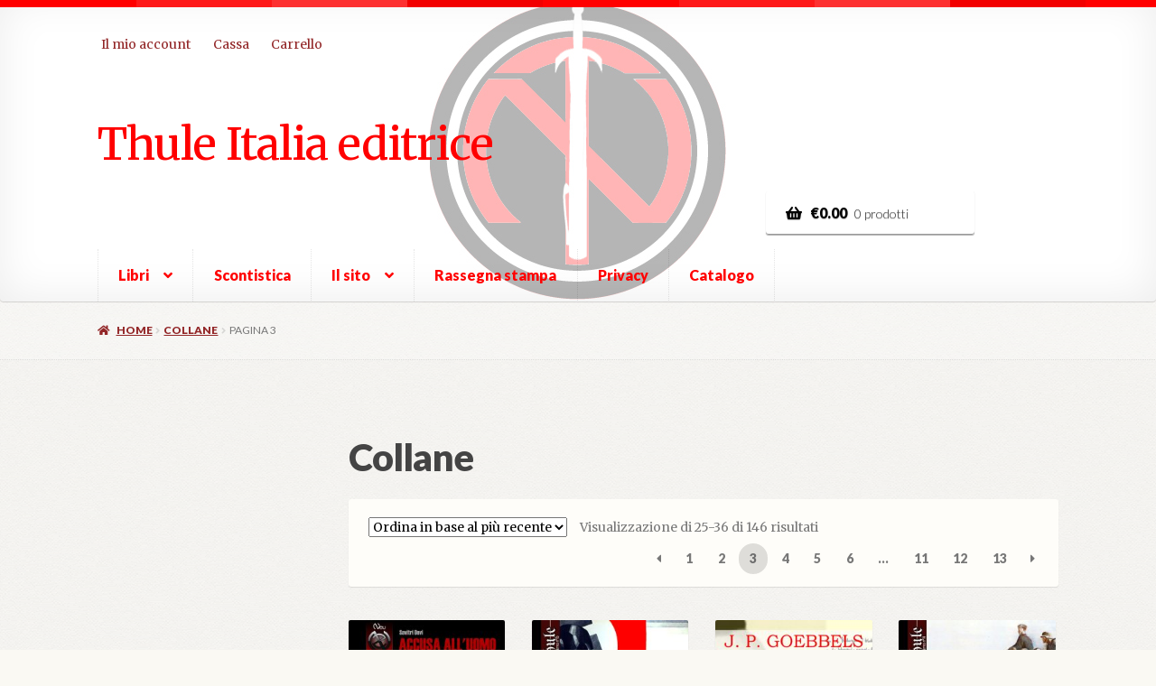

--- FILE ---
content_type: text/html; charset=UTF-8
request_url: https://thuleitaliaeditrice.org/categoria-prodotto/collane/page/3/
body_size: 22832
content:
<!doctype html>
<html lang="it-IT">
<head>
<meta charset="UTF-8">
<meta name="viewport" content="width=device-width, initial-scale=1">
<link rel="profile" href="http://gmpg.org/xfn/11">
<link rel="pingback" href="https://thuleitaliaeditrice.org/xmlrpc.php">

<title>Collane &#8211; Pagina 3 &#8211; Thule Italia editrice</title><link rel="stylesheet" href="https://fonts.googleapis.com/css?family=Source%20Sans%20Pro%3A400%2C300%2C300italic%2C400italic%2C600%2C700%2C900%7CItaliana%3Aregular%7CMerriweather%3A400%2C400italic%2C700%7CLato%3A300%2C400%2C400italic%2C700%2C700italic%2C900&#038;subset=latin%2Clatin-ext&#038;display=swap" />
<meta name='robots' content='max-image-preview:large' />
<link rel='dns-prefetch' href='//fonts.googleapis.com' />
<link rel='dns-prefetch' href='//use.fontawesome.com' />
<link href='https://fonts.gstatic.com' crossorigin rel='preconnect' />
<link rel="alternate" type="application/rss+xml" title="Thule Italia editrice &raquo; Feed" href="https://thuleitaliaeditrice.org/feed/" />
<link rel="alternate" type="application/rss+xml" title="Thule Italia editrice &raquo; Feed dei commenti" href="https://thuleitaliaeditrice.org/comments/feed/" />
<link rel="alternate" type="application/rss+xml" title="Feed Thule Italia editrice &raquo; Collane Categoria" href="https://thuleitaliaeditrice.org/categoria-prodotto/collane/feed/" />
<style id='wp-img-auto-sizes-contain-inline-css'>
img:is([sizes=auto i],[sizes^="auto," i]){contain-intrinsic-size:3000px 1500px}
/*# sourceURL=wp-img-auto-sizes-contain-inline-css */
</style>
<style id='wp-emoji-styles-inline-css'>

	img.wp-smiley, img.emoji {
		display: inline !important;
		border: none !important;
		box-shadow: none !important;
		height: 1em !important;
		width: 1em !important;
		margin: 0 0.07em !important;
		vertical-align: -0.1em !important;
		background: none !important;
		padding: 0 !important;
	}
/*# sourceURL=wp-emoji-styles-inline-css */
</style>
<style id='wp-block-library-inline-css'>
:root{
  --wp-block-synced-color:#7a00df;
  --wp-block-synced-color--rgb:122, 0, 223;
  --wp-bound-block-color:var(--wp-block-synced-color);
  --wp-editor-canvas-background:#ddd;
  --wp-admin-theme-color:#007cba;
  --wp-admin-theme-color--rgb:0, 124, 186;
  --wp-admin-theme-color-darker-10:#006ba1;
  --wp-admin-theme-color-darker-10--rgb:0, 107, 160.5;
  --wp-admin-theme-color-darker-20:#005a87;
  --wp-admin-theme-color-darker-20--rgb:0, 90, 135;
  --wp-admin-border-width-focus:2px;
}
@media (min-resolution:192dpi){
  :root{
    --wp-admin-border-width-focus:1.5px;
  }
}
.wp-element-button{
  cursor:pointer;
}

:root .has-very-light-gray-background-color{
  background-color:#eee;
}
:root .has-very-dark-gray-background-color{
  background-color:#313131;
}
:root .has-very-light-gray-color{
  color:#eee;
}
:root .has-very-dark-gray-color{
  color:#313131;
}
:root .has-vivid-green-cyan-to-vivid-cyan-blue-gradient-background{
  background:linear-gradient(135deg, #00d084, #0693e3);
}
:root .has-purple-crush-gradient-background{
  background:linear-gradient(135deg, #34e2e4, #4721fb 50%, #ab1dfe);
}
:root .has-hazy-dawn-gradient-background{
  background:linear-gradient(135deg, #faaca8, #dad0ec);
}
:root .has-subdued-olive-gradient-background{
  background:linear-gradient(135deg, #fafae1, #67a671);
}
:root .has-atomic-cream-gradient-background{
  background:linear-gradient(135deg, #fdd79a, #004a59);
}
:root .has-nightshade-gradient-background{
  background:linear-gradient(135deg, #330968, #31cdcf);
}
:root .has-midnight-gradient-background{
  background:linear-gradient(135deg, #020381, #2874fc);
}
:root{
  --wp--preset--font-size--normal:16px;
  --wp--preset--font-size--huge:42px;
}

.has-regular-font-size{
  font-size:1em;
}

.has-larger-font-size{
  font-size:2.625em;
}

.has-normal-font-size{
  font-size:var(--wp--preset--font-size--normal);
}

.has-huge-font-size{
  font-size:var(--wp--preset--font-size--huge);
}

.has-text-align-center{
  text-align:center;
}

.has-text-align-left{
  text-align:left;
}

.has-text-align-right{
  text-align:right;
}

.has-fit-text{
  white-space:nowrap !important;
}

#end-resizable-editor-section{
  display:none;
}

.aligncenter{
  clear:both;
}

.items-justified-left{
  justify-content:flex-start;
}

.items-justified-center{
  justify-content:center;
}

.items-justified-right{
  justify-content:flex-end;
}

.items-justified-space-between{
  justify-content:space-between;
}

.screen-reader-text{
  border:0;
  clip-path:inset(50%);
  height:1px;
  margin:-1px;
  overflow:hidden;
  padding:0;
  position:absolute;
  width:1px;
  word-wrap:normal !important;
}

.screen-reader-text:focus{
  background-color:#ddd;
  clip-path:none;
  color:#444;
  display:block;
  font-size:1em;
  height:auto;
  left:5px;
  line-height:normal;
  padding:15px 23px 14px;
  text-decoration:none;
  top:5px;
  width:auto;
  z-index:100000;
}
html :where(.has-border-color){
  border-style:solid;
}

html :where([style*=border-top-color]){
  border-top-style:solid;
}

html :where([style*=border-right-color]){
  border-right-style:solid;
}

html :where([style*=border-bottom-color]){
  border-bottom-style:solid;
}

html :where([style*=border-left-color]){
  border-left-style:solid;
}

html :where([style*=border-width]){
  border-style:solid;
}

html :where([style*=border-top-width]){
  border-top-style:solid;
}

html :where([style*=border-right-width]){
  border-right-style:solid;
}

html :where([style*=border-bottom-width]){
  border-bottom-style:solid;
}

html :where([style*=border-left-width]){
  border-left-style:solid;
}
html :where(img[class*=wp-image-]){
  height:auto;
  max-width:100%;
}
:where(figure){
  margin:0 0 1em;
}

html :where(.is-position-sticky){
  --wp-admin--admin-bar--position-offset:var(--wp-admin--admin-bar--height, 0px);
}

@media screen and (max-width:600px){
  html :where(.is-position-sticky){
    --wp-admin--admin-bar--position-offset:0px;
  }
}

/*# sourceURL=wp-block-library-inline-css */
</style><link rel='stylesheet' id='wc-blocks-style-css' href='https://thuleitaliaeditrice.org/wp-content/plugins/woocommerce/assets/client/blocks/wc-blocks.css?ver=1766446015' media='all' />
<style id='global-styles-inline-css'>
:root{--wp--preset--aspect-ratio--square: 1;--wp--preset--aspect-ratio--4-3: 4/3;--wp--preset--aspect-ratio--3-4: 3/4;--wp--preset--aspect-ratio--3-2: 3/2;--wp--preset--aspect-ratio--2-3: 2/3;--wp--preset--aspect-ratio--16-9: 16/9;--wp--preset--aspect-ratio--9-16: 9/16;--wp--preset--color--black: #000000;--wp--preset--color--cyan-bluish-gray: #abb8c3;--wp--preset--color--white: #ffffff;--wp--preset--color--pale-pink: #f78da7;--wp--preset--color--vivid-red: #cf2e2e;--wp--preset--color--luminous-vivid-orange: #ff6900;--wp--preset--color--luminous-vivid-amber: #fcb900;--wp--preset--color--light-green-cyan: #7bdcb5;--wp--preset--color--vivid-green-cyan: #00d084;--wp--preset--color--pale-cyan-blue: #8ed1fc;--wp--preset--color--vivid-cyan-blue: #0693e3;--wp--preset--color--vivid-purple: #9b51e0;--wp--preset--gradient--vivid-cyan-blue-to-vivid-purple: linear-gradient(135deg,rgb(6,147,227) 0%,rgb(155,81,224) 100%);--wp--preset--gradient--light-green-cyan-to-vivid-green-cyan: linear-gradient(135deg,rgb(122,220,180) 0%,rgb(0,208,130) 100%);--wp--preset--gradient--luminous-vivid-amber-to-luminous-vivid-orange: linear-gradient(135deg,rgb(252,185,0) 0%,rgb(255,105,0) 100%);--wp--preset--gradient--luminous-vivid-orange-to-vivid-red: linear-gradient(135deg,rgb(255,105,0) 0%,rgb(207,46,46) 100%);--wp--preset--gradient--very-light-gray-to-cyan-bluish-gray: linear-gradient(135deg,rgb(238,238,238) 0%,rgb(169,184,195) 100%);--wp--preset--gradient--cool-to-warm-spectrum: linear-gradient(135deg,rgb(74,234,220) 0%,rgb(151,120,209) 20%,rgb(207,42,186) 40%,rgb(238,44,130) 60%,rgb(251,105,98) 80%,rgb(254,248,76) 100%);--wp--preset--gradient--blush-light-purple: linear-gradient(135deg,rgb(255,206,236) 0%,rgb(152,150,240) 100%);--wp--preset--gradient--blush-bordeaux: linear-gradient(135deg,rgb(254,205,165) 0%,rgb(254,45,45) 50%,rgb(107,0,62) 100%);--wp--preset--gradient--luminous-dusk: linear-gradient(135deg,rgb(255,203,112) 0%,rgb(199,81,192) 50%,rgb(65,88,208) 100%);--wp--preset--gradient--pale-ocean: linear-gradient(135deg,rgb(255,245,203) 0%,rgb(182,227,212) 50%,rgb(51,167,181) 100%);--wp--preset--gradient--electric-grass: linear-gradient(135deg,rgb(202,248,128) 0%,rgb(113,206,126) 100%);--wp--preset--gradient--midnight: linear-gradient(135deg,rgb(2,3,129) 0%,rgb(40,116,252) 100%);--wp--preset--font-size--small: 14px;--wp--preset--font-size--medium: 23px;--wp--preset--font-size--large: 26px;--wp--preset--font-size--x-large: 42px;--wp--preset--font-size--normal: 16px;--wp--preset--font-size--huge: 37px;--wp--preset--spacing--20: 0.44rem;--wp--preset--spacing--30: 0.67rem;--wp--preset--spacing--40: 1rem;--wp--preset--spacing--50: 1.5rem;--wp--preset--spacing--60: 2.25rem;--wp--preset--spacing--70: 3.38rem;--wp--preset--spacing--80: 5.06rem;--wp--preset--shadow--natural: 6px 6px 9px rgba(0, 0, 0, 0.2);--wp--preset--shadow--deep: 12px 12px 50px rgba(0, 0, 0, 0.4);--wp--preset--shadow--sharp: 6px 6px 0px rgba(0, 0, 0, 0.2);--wp--preset--shadow--outlined: 6px 6px 0px -3px rgb(255, 255, 255), 6px 6px rgb(0, 0, 0);--wp--preset--shadow--crisp: 6px 6px 0px rgb(0, 0, 0);}:where(.is-layout-flex){gap: 0.5em;}:where(.is-layout-grid){gap: 0.5em;}body .is-layout-flex{display: flex;}.is-layout-flex{flex-wrap: wrap;align-items: center;}.is-layout-flex > :is(*, div){margin: 0;}body .is-layout-grid{display: grid;}.is-layout-grid > :is(*, div){margin: 0;}:where(.wp-block-columns.is-layout-flex){gap: 2em;}:where(.wp-block-columns.is-layout-grid){gap: 2em;}:where(.wp-block-post-template.is-layout-flex){gap: 1.25em;}:where(.wp-block-post-template.is-layout-grid){gap: 1.25em;}.has-black-color{color: var(--wp--preset--color--black) !important;}.has-cyan-bluish-gray-color{color: var(--wp--preset--color--cyan-bluish-gray) !important;}.has-white-color{color: var(--wp--preset--color--white) !important;}.has-pale-pink-color{color: var(--wp--preset--color--pale-pink) !important;}.has-vivid-red-color{color: var(--wp--preset--color--vivid-red) !important;}.has-luminous-vivid-orange-color{color: var(--wp--preset--color--luminous-vivid-orange) !important;}.has-luminous-vivid-amber-color{color: var(--wp--preset--color--luminous-vivid-amber) !important;}.has-light-green-cyan-color{color: var(--wp--preset--color--light-green-cyan) !important;}.has-vivid-green-cyan-color{color: var(--wp--preset--color--vivid-green-cyan) !important;}.has-pale-cyan-blue-color{color: var(--wp--preset--color--pale-cyan-blue) !important;}.has-vivid-cyan-blue-color{color: var(--wp--preset--color--vivid-cyan-blue) !important;}.has-vivid-purple-color{color: var(--wp--preset--color--vivid-purple) !important;}.has-black-background-color{background-color: var(--wp--preset--color--black) !important;}.has-cyan-bluish-gray-background-color{background-color: var(--wp--preset--color--cyan-bluish-gray) !important;}.has-white-background-color{background-color: var(--wp--preset--color--white) !important;}.has-pale-pink-background-color{background-color: var(--wp--preset--color--pale-pink) !important;}.has-vivid-red-background-color{background-color: var(--wp--preset--color--vivid-red) !important;}.has-luminous-vivid-orange-background-color{background-color: var(--wp--preset--color--luminous-vivid-orange) !important;}.has-luminous-vivid-amber-background-color{background-color: var(--wp--preset--color--luminous-vivid-amber) !important;}.has-light-green-cyan-background-color{background-color: var(--wp--preset--color--light-green-cyan) !important;}.has-vivid-green-cyan-background-color{background-color: var(--wp--preset--color--vivid-green-cyan) !important;}.has-pale-cyan-blue-background-color{background-color: var(--wp--preset--color--pale-cyan-blue) !important;}.has-vivid-cyan-blue-background-color{background-color: var(--wp--preset--color--vivid-cyan-blue) !important;}.has-vivid-purple-background-color{background-color: var(--wp--preset--color--vivid-purple) !important;}.has-black-border-color{border-color: var(--wp--preset--color--black) !important;}.has-cyan-bluish-gray-border-color{border-color: var(--wp--preset--color--cyan-bluish-gray) !important;}.has-white-border-color{border-color: var(--wp--preset--color--white) !important;}.has-pale-pink-border-color{border-color: var(--wp--preset--color--pale-pink) !important;}.has-vivid-red-border-color{border-color: var(--wp--preset--color--vivid-red) !important;}.has-luminous-vivid-orange-border-color{border-color: var(--wp--preset--color--luminous-vivid-orange) !important;}.has-luminous-vivid-amber-border-color{border-color: var(--wp--preset--color--luminous-vivid-amber) !important;}.has-light-green-cyan-border-color{border-color: var(--wp--preset--color--light-green-cyan) !important;}.has-vivid-green-cyan-border-color{border-color: var(--wp--preset--color--vivid-green-cyan) !important;}.has-pale-cyan-blue-border-color{border-color: var(--wp--preset--color--pale-cyan-blue) !important;}.has-vivid-cyan-blue-border-color{border-color: var(--wp--preset--color--vivid-cyan-blue) !important;}.has-vivid-purple-border-color{border-color: var(--wp--preset--color--vivid-purple) !important;}.has-vivid-cyan-blue-to-vivid-purple-gradient-background{background: var(--wp--preset--gradient--vivid-cyan-blue-to-vivid-purple) !important;}.has-light-green-cyan-to-vivid-green-cyan-gradient-background{background: var(--wp--preset--gradient--light-green-cyan-to-vivid-green-cyan) !important;}.has-luminous-vivid-amber-to-luminous-vivid-orange-gradient-background{background: var(--wp--preset--gradient--luminous-vivid-amber-to-luminous-vivid-orange) !important;}.has-luminous-vivid-orange-to-vivid-red-gradient-background{background: var(--wp--preset--gradient--luminous-vivid-orange-to-vivid-red) !important;}.has-very-light-gray-to-cyan-bluish-gray-gradient-background{background: var(--wp--preset--gradient--very-light-gray-to-cyan-bluish-gray) !important;}.has-cool-to-warm-spectrum-gradient-background{background: var(--wp--preset--gradient--cool-to-warm-spectrum) !important;}.has-blush-light-purple-gradient-background{background: var(--wp--preset--gradient--blush-light-purple) !important;}.has-blush-bordeaux-gradient-background{background: var(--wp--preset--gradient--blush-bordeaux) !important;}.has-luminous-dusk-gradient-background{background: var(--wp--preset--gradient--luminous-dusk) !important;}.has-pale-ocean-gradient-background{background: var(--wp--preset--gradient--pale-ocean) !important;}.has-electric-grass-gradient-background{background: var(--wp--preset--gradient--electric-grass) !important;}.has-midnight-gradient-background{background: var(--wp--preset--gradient--midnight) !important;}.has-small-font-size{font-size: var(--wp--preset--font-size--small) !important;}.has-medium-font-size{font-size: var(--wp--preset--font-size--medium) !important;}.has-large-font-size{font-size: var(--wp--preset--font-size--large) !important;}.has-x-large-font-size{font-size: var(--wp--preset--font-size--x-large) !important;}
/*# sourceURL=global-styles-inline-css */
</style>
<style id='core-block-supports-inline-css'>
/**
 * Core styles: block-supports
 */

/*# sourceURL=core-block-supports-inline-css */
</style>

<style id='classic-theme-styles-inline-css'>
/**
 * These rules are needed for backwards compatibility.
 * They should match the button element rules in the base theme.json file.
 */
.wp-block-button__link {
	color: #ffffff;
	background-color: #32373c;
	border-radius: 9999px; /* 100% causes an oval, but any explicit but really high value retains the pill shape. */

	/* This needs a low specificity so it won't override the rules from the button element if defined in theme.json. */
	box-shadow: none;
	text-decoration: none;

	/* The extra 2px are added to size solids the same as the outline versions.*/
	padding: calc(0.667em + 2px) calc(1.333em + 2px);

	font-size: 1.125em;
}

.wp-block-file__button {
	background: #32373c;
	color: #ffffff;
	text-decoration: none;
}

/*# sourceURL=/wp-includes/css/classic-themes.css */
</style>
<link rel='stylesheet' id='storefront-gutenberg-blocks-css' href='https://thuleitaliaeditrice.org/wp-content/themes/storefront/assets/css/base/gutenberg-blocks.css?ver=4.1.0' media='all' />
<style id='storefront-gutenberg-blocks-inline-css'>

				.wp-block-button__link:not(.has-text-color) {
					color: #020202;
				}

				.wp-block-button__link:not(.has-text-color):hover,
				.wp-block-button__link:not(.has-text-color):focus,
				.wp-block-button__link:not(.has-text-color):active {
					color: #020202;
				}

				.wp-block-button__link:not(.has-background) {
					background-color: #ffffff;
				}

				.wp-block-button__link:not(.has-background):hover,
				.wp-block-button__link:not(.has-background):focus,
				.wp-block-button__link:not(.has-background):active {
					border-color: #e6e6e6;
					background-color: #e6e6e6;
				}

				.wp-block-quote footer,
				.wp-block-quote cite,
				.wp-block-quote__citation {
					color: #777777;
				}

				.wp-block-pullquote cite,
				.wp-block-pullquote footer,
				.wp-block-pullquote__citation {
					color: #777777;
				}

				.wp-block-image figcaption {
					color: #777777;
				}

				.wp-block-separator.is-style-dots::before {
					color: #444444;
				}

				.wp-block-file a.wp-block-file__button {
					color: #020202;
					background-color: #ffffff;
					border-color: #ffffff;
				}

				.wp-block-file a.wp-block-file__button:hover,
				.wp-block-file a.wp-block-file__button:focus,
				.wp-block-file a.wp-block-file__button:active {
					color: #020202;
					background-color: #e6e6e6;
				}

				.wp-block-code,
				.wp-block-preformatted pre {
					color: #777777;
				}

				.wp-block-table:not( .has-background ):not( .is-style-stripes ) tbody tr:nth-child(2n) td {
					background-color: #f5f4f0;
				}

				.wp-block-cover .wp-block-cover__inner-container h1:not(.has-text-color),
				.wp-block-cover .wp-block-cover__inner-container h2:not(.has-text-color),
				.wp-block-cover .wp-block-cover__inner-container h3:not(.has-text-color),
				.wp-block-cover .wp-block-cover__inner-container h4:not(.has-text-color),
				.wp-block-cover .wp-block-cover__inner-container h5:not(.has-text-color),
				.wp-block-cover .wp-block-cover__inner-container h6:not(.has-text-color) {
					color: #000000;
				}

				.wc-block-components-price-slider__range-input-progress,
				.rtl .wc-block-components-price-slider__range-input-progress {
					--range-color: #ff0000;
				}

				/* Target only IE11 */
				@media all and (-ms-high-contrast: none), (-ms-high-contrast: active) {
					.wc-block-components-price-slider__range-input-progress {
						background: #ff0000;
					}
				}

				.wc-block-components-button:not(.is-link) {
					background-color: #922627;
					color: #ffffff;
				}

				.wc-block-components-button:not(.is-link):hover,
				.wc-block-components-button:not(.is-link):focus,
				.wc-block-components-button:not(.is-link):active {
					background-color: #790d0e;
					color: #ffffff;
				}

				.wc-block-components-button:not(.is-link):disabled {
					background-color: #922627;
					color: #ffffff;
				}

				.wc-block-cart__submit-container {
					background-color: #F7F6F2;
				}

				.wc-block-cart__submit-container::before {
					color: rgba(212,211,207,0.5);
				}

				.wc-block-components-order-summary-item__quantity {
					background-color: #F7F6F2;
					border-color: #777777;
					box-shadow: 0 0 0 2px #F7F6F2;
					color: #777777;
				}
			
/*# sourceURL=storefront-gutenberg-blocks-inline-css */
</style>
<link rel='stylesheet' id='cptch_stylesheet-css' href='https://thuleitaliaeditrice.org/wp-content/plugins/captcha-pro/css/front_end_style.css?ver=pro-5.2.4' media='all' />
<link rel='stylesheet' id='dashicons-css' href='https://thuleitaliaeditrice.org/wp-includes/css/dashicons.css?ver=6.9' media='all' />
<link rel='stylesheet' id='cptch_desktop_style-css' href='https://thuleitaliaeditrice.org/wp-content/plugins/captcha-pro/css/desktop_style.css?ver=pro-5.2.4' media='all' />
<link rel='stylesheet' id='slick-css' href='https://thuleitaliaeditrice.org/wp-content/plugins/woo-product-slider-pro/assets/css/slick.css?ver=20170801' media='all' />
<link rel='stylesheet' id='font-awesome-css' href='https://thuleitaliaeditrice.org/wp-content/plugins/woo-product-slider-pro/assets/css/font-awesome.min.css?ver=20170801' media='all' />
<link rel='stylesheet' id='wpsp-style-css' href='https://thuleitaliaeditrice.org/wp-content/plugins/woo-product-slider-pro/assets/css/style.css?ver=20170801' media='all' />
<style id='woocommerce-inline-inline-css'>
.woocommerce form .form-row .required { visibility: visible; }
/*# sourceURL=woocommerce-inline-inline-css */
</style>
<link rel='stylesheet' id='brands-styles-css' href='https://thuleitaliaeditrice.org/wp-content/plugins/woocommerce/assets/css/brands.css?ver=10.1.3' media='all' />
<link rel='stylesheet' id='storefront-style-css' href='https://thuleitaliaeditrice.org/wp-content/themes/storefront/style.css?ver=4.1.0' media='all' />
<style id='storefront-style-inline-css'>

			.main-navigation ul li a,
			.site-title a,
			ul.menu li a,
			.site-branding h1 a,
			button.menu-toggle,
			button.menu-toggle:hover,
			.handheld-navigation .dropdown-toggle {
				color: #ff0000;
			}

			button.menu-toggle,
			button.menu-toggle:hover {
				border-color: #ff0000;
			}

			.main-navigation ul li a:hover,
			.main-navigation ul li:hover > a,
			.site-title a:hover,
			.site-header ul.menu li.current-menu-item > a {
				color: #ff4141;
			}

			table:not( .has-background ) th {
				background-color: #f0efeb;
			}

			table:not( .has-background ) tbody td {
				background-color: #f5f4f0;
			}

			table:not( .has-background ) tbody tr:nth-child(2n) td,
			fieldset,
			fieldset legend {
				background-color: #f3f2ee;
			}

			.site-header,
			.secondary-navigation ul ul,
			.main-navigation ul.menu > li.menu-item-has-children:after,
			.secondary-navigation ul.menu ul,
			.storefront-handheld-footer-bar,
			.storefront-handheld-footer-bar ul li > a,
			.storefront-handheld-footer-bar ul li.search .site-search,
			button.menu-toggle,
			button.menu-toggle:hover {
				background-color: #ffffff;
			}

			p.site-description,
			.site-header,
			.storefront-handheld-footer-bar {
				color: #444444;
			}

			button.menu-toggle:after,
			button.menu-toggle:before,
			button.menu-toggle span:before {
				background-color: #ff0000;
			}

			h1, h2, h3, h4, h5, h6, .wc-block-grid__product-title {
				color: #444444;
			}

			.widget h1 {
				border-bottom-color: #444444;
			}

			body,
			.secondary-navigation a {
				color: #777777;
			}

			.widget-area .widget a,
			.hentry .entry-header .posted-on a,
			.hentry .entry-header .post-author a,
			.hentry .entry-header .post-comments a,
			.hentry .entry-header .byline a {
				color: #7c7c7c;
			}

			a {
				color: #ff0000;
			}

			a:focus,
			button:focus,
			.button.alt:focus,
			input:focus,
			textarea:focus,
			input[type="button"]:focus,
			input[type="reset"]:focus,
			input[type="submit"]:focus,
			input[type="email"]:focus,
			input[type="tel"]:focus,
			input[type="url"]:focus,
			input[type="password"]:focus,
			input[type="search"]:focus {
				outline-color: #ff0000;
			}

			button, input[type="button"], input[type="reset"], input[type="submit"], .button, .widget a.button {
				background-color: #ffffff;
				border-color: #ffffff;
				color: #020202;
			}

			button:hover, input[type="button"]:hover, input[type="reset"]:hover, input[type="submit"]:hover, .button:hover, .widget a.button:hover {
				background-color: #e6e6e6;
				border-color: #e6e6e6;
				color: #020202;
			}

			button.alt, input[type="button"].alt, input[type="reset"].alt, input[type="submit"].alt, .button.alt, .widget-area .widget a.button.alt {
				background-color: #922627;
				border-color: #922627;
				color: #ffffff;
			}

			button.alt:hover, input[type="button"].alt:hover, input[type="reset"].alt:hover, input[type="submit"].alt:hover, .button.alt:hover, .widget-area .widget a.button.alt:hover {
				background-color: #790d0e;
				border-color: #790d0e;
				color: #ffffff;
			}

			.pagination .page-numbers li .page-numbers.current {
				background-color: #deddd9;
				color: #6d6d6d;
			}

			#comments .comment-list .comment-content .comment-text {
				background-color: #f0efeb;
			}

			.site-footer {
				background-color: #ffffff;
				color: #777777;
			}

			.site-footer a:not(.button):not(.components-button) {
				color: #ff0000;
			}

			.site-footer .storefront-handheld-footer-bar a:not(.button):not(.components-button) {
				color: #ff0000;
			}

			.site-footer h1, .site-footer h2, .site-footer h3, .site-footer h4, .site-footer h5, .site-footer h6, .site-footer .widget .widget-title, .site-footer .widget .widgettitle {
				color: #444444;
			}

			.page-template-template-homepage.has-post-thumbnail .type-page.has-post-thumbnail .entry-title {
				color: #000000;
			}

			.page-template-template-homepage.has-post-thumbnail .type-page.has-post-thumbnail .entry-content {
				color: #000000;
			}

			@media screen and ( min-width: 768px ) {
				.secondary-navigation ul.menu a:hover {
					color: #5d5d5d;
				}

				.secondary-navigation ul.menu a {
					color: #444444;
				}

				.main-navigation ul.menu ul.sub-menu,
				.main-navigation ul.nav-menu ul.children {
					background-color: #f0f0f0;
				}

				.site-header {
					border-bottom-color: #f0f0f0;
				}
			}

				.sp-fixed-width .site {
					background-color:#ffffff;
				}
			

				.checkout-slides .sp-checkout-control-nav li a:after {
					background-color:#F7F6F2;
					border: 4px solid #cfceca;
				}

				.checkout-slides .sp-checkout-control-nav li:nth-child(2) a.flex-active:after {
					border: 4px solid #cfceca;
				}

				.checkout-slides .sp-checkout-control-nav li a:before,
				.checkout-slides .sp-checkout-control-nav li:nth-child(2) a.flex-active:before  {
					background-color:#cfceca;
				}

				.checkout-slides .sp-checkout-control-nav li:nth-child(2) a:before {
					background-color:#e3e2de;
				}

				.checkout-slides .sp-checkout-control-nav li:nth-child(2) a:after {
					border: 4px solid #e3e2de;
				}
			

			@media screen and (max-width: 768px) {
				.menu-toggle {
					color: #ff0000;
				}

				.menu-toggle:hover {
					color: #9b0000;
				}

				.main-navigation div.menu,
				.main-navigation .handheld-navigation {
					background-color: #ffffff;
				}

				.main-navigation ul li a,
				ul.menu li a,
				.storefront-hamburger-menu-active .shm-close {
					color: #ff0000;
				}
			}
		
/*# sourceURL=storefront-style-inline-css */
</style>
<link rel='stylesheet' id='storefront-icons-css' href='https://thuleitaliaeditrice.org/wp-content/themes/storefront/assets/css/base/icons.css?ver=4.1.0' media='all' />


<link rel='stylesheet' id='newsletter-css' href='https://thuleitaliaeditrice.org/wp-content/plugins/newsletter/style.css?ver=7.4.4' media='all' />
<link rel='stylesheet' id='sbc-styles-css' href='https://thuleitaliaeditrice.org/wp-content/plugins/storefront-blog-customiser/assets/css/style.css?ver=6.9' media='all' />
<link rel='stylesheet' id='shm-styles-css' href='https://thuleitaliaeditrice.org/wp-content/plugins/storefront-hamburger-menu/assets/css/style.css?ver=1.2.2' media='all' />
<link rel='stylesheet' id='sph-styles-css' href='https://thuleitaliaeditrice.org/wp-content/plugins/storefront-parallax-hero/assets/css/style.css?ver=6.9' media='all' />
<style id='sph-styles-inline-css'>

		.sph-hero a:not(.button) {
			color: #dd3333;
		}

		.overlay.animated h1:after {
			color: #dd3333;
		}

		.overlay.animated span:before {
			background-color: #ff0000;
		}
/*# sourceURL=sph-styles-inline-css */
</style>
<link rel='stylesheet' id='storefront-woocommerce-style-css' href='https://thuleitaliaeditrice.org/wp-content/themes/storefront/assets/css/woocommerce/woocommerce.css?ver=4.1.0' media='all' />
<style id='storefront-woocommerce-style-inline-css'>
@font-face {
				font-family: star;
				src: url(https://thuleitaliaeditrice.org/wp-content/plugins/woocommerce/assets/fonts/star.eot);
				src:
					url(https://thuleitaliaeditrice.org/wp-content/plugins/woocommerce/assets/fonts/star.eot?#iefix) format("embedded-opentype"),
					url(https://thuleitaliaeditrice.org/wp-content/plugins/woocommerce/assets/fonts/star.woff) format("woff"),
					url(https://thuleitaliaeditrice.org/wp-content/plugins/woocommerce/assets/fonts/star.ttf) format("truetype"),
					url(https://thuleitaliaeditrice.org/wp-content/plugins/woocommerce/assets/fonts/star.svg#star) format("svg");
				font-weight: 400;
				font-style: normal;
			}
			@font-face {
				font-family: WooCommerce;
				src: url(https://thuleitaliaeditrice.org/wp-content/plugins/woocommerce/assets/fonts/WooCommerce.eot);
				src:
					url(https://thuleitaliaeditrice.org/wp-content/plugins/woocommerce/assets/fonts/WooCommerce.eot?#iefix) format("embedded-opentype"),
					url(https://thuleitaliaeditrice.org/wp-content/plugins/woocommerce/assets/fonts/WooCommerce.woff) format("woff"),
					url(https://thuleitaliaeditrice.org/wp-content/plugins/woocommerce/assets/fonts/WooCommerce.ttf) format("truetype"),
					url(https://thuleitaliaeditrice.org/wp-content/plugins/woocommerce/assets/fonts/WooCommerce.svg#WooCommerce) format("svg");
				font-weight: 400;
				font-style: normal;
			}

			a.cart-contents,
			.site-header-cart .widget_shopping_cart a {
				color: #ff0000;
			}

			a.cart-contents:hover,
			.site-header-cart .widget_shopping_cart a:hover,
			.site-header-cart:hover > li > a {
				color: #ff4141;
			}

			table.cart td.product-remove,
			table.cart td.actions {
				border-top-color: #F7F6F2;
			}

			.storefront-handheld-footer-bar ul li.cart .count {
				background-color: #ff0000;
				color: #ffffff;
				border-color: #ffffff;
			}

			.woocommerce-tabs ul.tabs li.active a,
			ul.products li.product .price,
			.onsale,
			.wc-block-grid__product-onsale,
			.widget_search form:before,
			.widget_product_search form:before {
				color: #777777;
			}

			.woocommerce-breadcrumb a,
			a.woocommerce-review-link,
			.product_meta a {
				color: #7c7c7c;
			}

			.wc-block-grid__product-onsale,
			.onsale {
				border-color: #777777;
			}

			.star-rating span:before,
			.quantity .plus, .quantity .minus,
			p.stars a:hover:after,
			p.stars a:after,
			.star-rating span:before,
			#payment .payment_methods li input[type=radio]:first-child:checked+label:before {
				color: #ff0000;
			}

			.widget_price_filter .ui-slider .ui-slider-range,
			.widget_price_filter .ui-slider .ui-slider-handle {
				background-color: #ff0000;
			}

			.order_details {
				background-color: #f0efeb;
			}

			.order_details > li {
				border-bottom: 1px dotted #dbdad6;
			}

			.order_details:before,
			.order_details:after {
				background: -webkit-linear-gradient(transparent 0,transparent 0),-webkit-linear-gradient(135deg,#f0efeb 33.33%,transparent 33.33%),-webkit-linear-gradient(45deg,#f0efeb 33.33%,transparent 33.33%)
			}

			#order_review {
				background-color: #F7F6F2;
			}

			#payment .payment_methods > li .payment_box,
			#payment .place-order {
				background-color: #f2f1ed;
			}

			#payment .payment_methods > li:not(.woocommerce-notice) {
				background-color: #edece8;
			}

			#payment .payment_methods > li:not(.woocommerce-notice):hover {
				background-color: #e8e7e3;
			}

			.woocommerce-pagination .page-numbers li .page-numbers.current {
				background-color: #deddd9;
				color: #6d6d6d;
			}

			.wc-block-grid__product-onsale,
			.onsale,
			.woocommerce-pagination .page-numbers li .page-numbers:not(.current) {
				color: #777777;
			}

			p.stars a:before,
			p.stars a:hover~a:before,
			p.stars.selected a.active~a:before {
				color: #777777;
			}

			p.stars.selected a.active:before,
			p.stars:hover a:before,
			p.stars.selected a:not(.active):before,
			p.stars.selected a.active:before {
				color: #ff0000;
			}

			.single-product div.product .woocommerce-product-gallery .woocommerce-product-gallery__trigger {
				background-color: #ffffff;
				color: #020202;
			}

			.single-product div.product .woocommerce-product-gallery .woocommerce-product-gallery__trigger:hover {
				background-color: #e6e6e6;
				border-color: #e6e6e6;
				color: #020202;
			}

			.button.added_to_cart:focus,
			.button.wc-forward:focus {
				outline-color: #ff0000;
			}

			.added_to_cart,
			.site-header-cart .widget_shopping_cart a.button,
			.wc-block-grid__products .wc-block-grid__product .wp-block-button__link {
				background-color: #ffffff;
				border-color: #ffffff;
				color: #020202;
			}

			.added_to_cart:hover,
			.site-header-cart .widget_shopping_cart a.button:hover,
			.wc-block-grid__products .wc-block-grid__product .wp-block-button__link:hover {
				background-color: #e6e6e6;
				border-color: #e6e6e6;
				color: #020202;
			}

			.added_to_cart.alt, .added_to_cart, .widget a.button.checkout {
				background-color: #922627;
				border-color: #922627;
				color: #ffffff;
			}

			.added_to_cart.alt:hover, .added_to_cart:hover, .widget a.button.checkout:hover {
				background-color: #790d0e;
				border-color: #790d0e;
				color: #ffffff;
			}

			.button.loading {
				color: #ffffff;
			}

			.button.loading:hover {
				background-color: #ffffff;
			}

			.button.loading:after {
				color: #020202;
			}

			@media screen and ( min-width: 768px ) {
				.site-header-cart .widget_shopping_cart,
				.site-header .product_list_widget li .quantity {
					color: #444444;
				}

				.site-header-cart .widget_shopping_cart .buttons,
				.site-header-cart .widget_shopping_cart .total {
					background-color: #f5f5f5;
				}

				.site-header-cart .widget_shopping_cart {
					background-color: #f0f0f0;
				}
			}
				.storefront-product-pagination a {
					color: #777777;
					background-color: #F7F6F2;
				}
				.storefront-sticky-add-to-cart {
					color: #777777;
					background-color: #F7F6F2;
				}

				.storefront-sticky-add-to-cart a:not(.button) {
					color: #ff0000;
				}

				.woocommerce-message {
					background-color: #0f834d !important;
					color: #ffffff !important;
				}

				.woocommerce-message a,
				.woocommerce-message a:hover,
				.woocommerce-message .button,
				.woocommerce-message .button:hover {
					color: #ffffff !important;
				}

				.woocommerce-info {
					background-color: #3D9CD2 !important;
					color: #ffffff !important;
				}

				.woocommerce-info a,
				.woocommerce-info a:hover,
				.woocommerce-info .button,
				.woocommerce-info .button:hover {
					color: #ffffff !important;
				}

				.woocommerce-error {
					background-color: #e2401c !important;
					color: #ffffff !important;
				}

				.woocommerce-error a,
				.woocommerce-error a:hover,
				.woocommerce-error .button,
				.woocommerce-error .button:hover {
					color: #ffffff !important;
				}

			

				.star-rating span:before,
				.star-rating:before {
					color: #FFA200 !important;
				}

				.star-rating:before {
					opacity: 0.25 !important;
				}
			
/*# sourceURL=storefront-woocommerce-style-inline-css */
</style>
<link rel='stylesheet' id='storefront-child-style-css' href='https://thuleitaliaeditrice.org/wp-content/themes/bookshop/style.css?ver=1.0.18' media='all' />
<style id='storefront-child-style-inline-css'>

				.secondary-navigation ul.menu li a,
				.woocommerce-breadcrumb a,
				ul.products li.product .price,
				.star-rating span:before {
					color: #922627;
				}

				.site-header-cart .widget_shopping_cart, .main-navigation ul.menu ul.sub-menu, .main-navigation ul.nav-menu ul.children {
					background-color: #ffffff;
				}

				.star-rating:before {
					color: #777777;
				}

				.single-product div.product .summary .price,
				#reviews .commentlist li .review-meta strong,
				.main-navigation ul li.smm-active .widget h3.widget-title {
					color: #444444;
				}

				ul.products li.product h3,
				ul.products li.product .button,
				ul.products li.product .added_to_cart,
				.widget-area .widget a:not(.button) {
					color: #ff0000;
				}

				.main-navigation ul li .smm-mega-menu ul.products li.product a.button.add_to_cart_button,
				.main-navigation ul li .smm-mega-menu ul.products li.product a.added_to_cart,
				.main-navigation ul li .smm-mega-menu ul.products li.product a.button.add_to_cart_button:hover,
				.main-navigation ul li .smm-mega-menu ul.products li.product a.added_to_cart:hover,
				.main-navigation ul li .smm-mega-menu ul.products li.product a.button.product_type_grouped,
				.main-navigation ul li .smm-mega-menu ul.products li.product a.button.product_type_grouped:hover {
					color: #ff0000 !important;
					background-color: transparent !important;
				}

				.widget-area .widget a:hover,
				.main-navigation ul li a:hover,
				.main-navigation ul li:hover > a,
				.site-title a:hover, a.cart-contents:hover,
				.site-header-cart .widget_shopping_cart a:hover,
				.site-header-cart:hover > li > a,
				ul.menu li.current-menu-item > a {
					color: #d70000;
				}

				ul.products li.product .format,
				ul.products li.product .author,
				ul.products li.product .button:before,
				mark {
					color: #777777;
				}

				.onsale {
					background-color: #ff0000;
					color: #F7F6F2;
				}

				.secondary-navigation ul.menu li a:hover {
					color: #ba4e4f;
				}

				.site-header:before {
					background-color: #ff0000;
				}

				.button,
				button:not(.pswp__button),
				input[type=button],
				input[type=reset],
				input[type=submit],
				.site-header-cart .cart-contents {
					background: #ffffff; /* Old browsers */
					background: -moz-linear-gradient(top, #ffffff 0%, #ffffff 100%); /* FF3.6-15 */
					background: -webkit-linear-gradient(top, #ffffff 0%,#ffffff 100%); /* Chrome10-25,Safari5.1-6 */
					background: linear-gradient(to bottom, #ffffff 0%,#ffffff 100%); /* W3C, IE10+, FF16+, Chrome26+, Opera12+, Safari7+ */
					filter: progid:DXImageTransform.Microsoft.gradient( startColorstr="#ffffff", endColorstr="#ffffff",GradientType=0 ); /* IE6-9 */
					color: #020202
				}

				.button:hover,
				button:not(.pswp__button):hover,
				input[type=button]:hover,
				input[type=reset]:hover,
				input[type=submit]:hover,
				.site-header-cart .cart-contents:hover {
					background: #ffffff; /* Old browsers */
					background: -moz-linear-gradient(top, #ffffff 0%, #dcdcdc 100%); /* FF3.6-15 */
					background: -webkit-linear-gradient(top, #ffffff 0%,#dcdcdc 100%); /* Chrome10-25,Safari5.1-6 */
					background: linear-gradient(to bottom, #ffffff 0%,#dcdcdc 100%); /* W3C, IE10+, FF16+, Chrome26+, Opera12+, Safari7+ */
					filter: progid:DXImageTransform.Microsoft.gradient( startColorstr="#ffffff", endColorstr="#dcdcdc",GradientType=0 ); /* IE6-9 */
				}

				.button.alt,
				button.alt,
				input[type=button].alt,
				input[type=reset].alt,
				input[type=submit].alt {
					background: #922627; /* Old browsers */
					background: -moz-linear-gradient(top, #a63a3b 0%, #922627 100%); /* FF3.6-15 */
					background: -webkit-linear-gradient(top, #a63a3b 0%,#922627 100%); /* Chrome10-25,Safari5.1-6 */
					background: linear-gradient(to bottom, #a63a3b 0%,#922627 100%); /* W3C, IE10+, FF16+, Chrome26+, Opera12+, Safari7+ */
					filter: progid:DXImageTransform.Microsoft.gradient( startColorstr="#a63a3b", endColorstr="#922627",GradientType=0 ); /* IE6-9 */
					color: #ffffff
				}

				.button.alt:hover,
				button.alt:hover,
				input[type=button].alt:hover,
				input[type=reset].alt:hover,
				input[type=submit].alt:hover {
					background: #922627; /* Old browsers */
					background: -moz-linear-gradient(top, #922627 0%, #6f0304 100%); /* FF3.6-15 */
					background: -webkit-linear-gradient(top, #922627 0%,#6f0304 100%); /* Chrome10-25,Safari5.1-6 */
					background: linear-gradient(to bottom, #922627 0%,#6f0304 100%); /* W3C, IE10+, FF16+, Chrome26+, Opera12+, Safari7+ */
					filter: progid:DXImageTransform.Microsoft.gradient( startColorstr="#922627", endColorstr="#6f0304",GradientType=0 ); /* IE6-9 */
				}

				.site-header-cart .cart-contents:hover,
				.site-header-cart:hover .cart-contents,
				ul.menu li.current-menu-item > a.cart-contents {
					color: #020202
				}

				ul.menu li.current-menu-item > a,
				table th,
				#payment .payment_methods li label {
					color: #444444;
				}

				.main-navigation ul.nav-menu > li:hover > a,
				ul.menu li.current-menu-item > a:not(.cart-contents),
				.main-navigation ul.menu ul,
				.site-header-cart .widget_shopping_cart,
				.smm-mega-menu {
					background: #ffffff;
				}

				.main-navigation ul li.smm-active li:hover a {
					color: #ff0000 !important;
				}

				.widget-area .widget,
				table,
				.woocommerce-tabs ul.tabs,
				.storefront-sorting,
				#order_review_heading,
				#order_review {
					background: #fefdf9;
				}

				.widget-area .widget.widget_shopping_cart {
					background: #fffffc;
				}

				.widget-area .widget .widget-title, .widget-area .widget .widgettitle,
				.site-main .storefront-product-section .section-title {
					border-bottom-color: #e8e7e3;
				}

				.widget-area .widget .widget-title:after, .widget-area .widget .widgettitle:after {
					background-color: #e8e7e3;
					border: 2px solid #fefdf9;
					box-shadow: 0 0 0 2px #e8e7e3;
				}

				.site-main .storefront-product-section .section-title:after {
					background-color: #e8e7e3;
					border: 2px solid #F7F6F2;
					box-shadow: 0 0 0 2px #e8e7e3;
				}
/*# sourceURL=storefront-child-style-inline-css */
</style>

<link rel='stylesheet' id='storefront-woocommerce-brands-style-css' href='https://thuleitaliaeditrice.org/wp-content/themes/storefront/assets/css/woocommerce/extensions/brands.css?ver=4.1.0' media='all' />
<link rel='stylesheet' id='sp-header-frontend-css' href='https://thuleitaliaeditrice.org/wp-content/plugins/storefront-powerpack/includes/customizer/header/assets/css/sp-header-frontend.css?ver=1.5.0' media='all' />
<link rel='stylesheet' id='sp-styles-css' href='https://thuleitaliaeditrice.org/wp-content/plugins/storefront-powerpack/assets/css/style.css?ver=1.5.0' media='all' />
<link rel='stylesheet' id='sfb-styles-css' href='https://thuleitaliaeditrice.org/wp-content/plugins/storefront-footer-bar/assets/css/style.css?ver=6.9' media='all' />
<style id='sfb-styles-inline-css'>

		.sfb-footer-bar {
			background-color: #2c2d33;
		}

		.sfb-footer-bar .widget {
			color: #9aa0a7;
		}

		.sfb-footer-bar .widget h1,
		.sfb-footer-bar .widget h2,
		.sfb-footer-bar .widget h3,
		.sfb-footer-bar .widget h4,
		.sfb-footer-bar .widget h5,
		.sfb-footer-bar .widget h6 {
			color: #ffffff;
		}

		.sfb-footer-bar .widget a {
			color: #ffffff;
		}
/*# sourceURL=sfb-styles-inline-css */
</style>
<link rel='stylesheet' id='sprh-styles-css' href='https://thuleitaliaeditrice.org/wp-content/plugins/storefront-product-hero/assets/css/style.css?ver=6.9' media='all' />
<style id='sprh-styles-inline-css'>

		.sprh-hero a:not(.button) {
			color: #96588a;
		}
/*# sourceURL=sprh-styles-inline-css */
</style>
<link rel='stylesheet' id='font-awesome-5-brands-css' href='//use.fontawesome.com/releases/v5.0.13/css/brands.css?ver=6.9' media='all' />
<link rel='stylesheet' id='sps-styles-css' href='https://thuleitaliaeditrice.org/wp-content/plugins/storefront-product-sharing/assets/css/style.css?ver=6.9' media='all' />
<link rel='stylesheet' id='sr-styles-css' href='https://thuleitaliaeditrice.org/wp-content/plugins/storefront-reviews/assets/css/style.css?ver=6.9' media='all' />
<style id='sr-styles-inline-css'>

		.style-2 .sr-review-content {
			background-color: #fffffc;
		}

		.style-2 .sr-review-content:after {
			border-top-color: #fffffc !important;
		}

		.star-rating span:before,
		.star-rating:before {
			color: #96588a;
		}

		.star-rating:before {
			opacity: 0.25;
		}

		.sr-carousel .owl-prev:before, .sr-carousel .owl-next:before {
			color: #ff0000;
		}

		ul.product-reviews li.product-review.style-3 .inner {
			background-color: rgba( 247, 246, 242,0.8 );
		}
/*# sourceURL=sr-styles-inline-css */
</style>
<link rel='stylesheet' id='storefront-mega-menus-frontend-css' href='https://thuleitaliaeditrice.org/wp-content/plugins/storefront-mega-menus/assets/css/frontend.css?ver=1.6.2' media='all' />
<style id='storefront-mega-menus-frontend-inline-css'>

			.smm-mega-menu {
				background-color: #ffffff;
			}

			.main-navigation ul li.smm-active .smm-mega-menu a.button {
				background-color: #ffffff !important;
				border-color: #ffffff !important;
				color: #020202 !important;
			}

			.main-navigation ul li.smm-active .smm-mega-menu a.button:hover {
				background-color: #e6e6e6 !important;
				border-color: #e6e6e6 !important;
				color: #020202 !important;
			}

			.main-navigation ul li.smm-active .smm-mega-menu a.added_to_cart {
				background-color: #922627 !important;
				border-color: #922627 !important;
				color: #ffffff !important;
			}

			.main-navigation ul li.smm-active .smm-mega-menu a.added_to_cart:hover {
				background-color: #790d0e !important;
				border-color: #790d0e !important;
				color: #ffffff !important;
			}

			.main-navigation ul li.smm-active .widget h3.widget-title,
			.main-navigation ul li.smm-active li ul.products li.product h3 {
				color: #444444;
			}

			.main-navigation ul li.smm-active ul.sub-menu li a {
				color: #ff0000;
			}
/*# sourceURL=storefront-mega-menus-frontend-inline-css */
</style>
<script src="https://thuleitaliaeditrice.org/wp-includes/js/jquery/jquery.js?ver=3.7.1" id="jquery-core-js"></script>
<script src="https://thuleitaliaeditrice.org/wp-includes/js/jquery/jquery-migrate.js?ver=3.4.1" id="jquery-migrate-js"></script>
<script src="https://thuleitaliaeditrice.org/wp-content/plugins/woocommerce/assets/js/jquery-blockui/jquery.blockUI.js?ver=2.7.0-wc.10.1.3" id="jquery-blockui-js" defer data-wp-strategy="defer"></script>
<script id="wc-add-to-cart-js-extra">
var wc_add_to_cart_params = {"ajax_url":"/wp-admin/admin-ajax.php","wc_ajax_url":"/?wc-ajax=%%endpoint%%","i18n_view_cart":"Visualizza carrello","cart_url":"https://thuleitaliaeditrice.org/carrello/","is_cart":"","cart_redirect_after_add":"no"};
//# sourceURL=wc-add-to-cart-js-extra
</script>
<script src="https://thuleitaliaeditrice.org/wp-content/plugins/woocommerce/assets/js/frontend/add-to-cart.js?ver=10.1.3" id="wc-add-to-cart-js" defer data-wp-strategy="defer"></script>
<script src="https://thuleitaliaeditrice.org/wp-content/plugins/woocommerce/assets/js/js-cookie/js.cookie.js?ver=2.1.4-wc.10.1.3" id="js-cookie-js" defer data-wp-strategy="defer"></script>
<script id="woocommerce-js-extra">
var woocommerce_params = {"ajax_url":"/wp-admin/admin-ajax.php","wc_ajax_url":"/?wc-ajax=%%endpoint%%","i18n_password_show":"Mostra password","i18n_password_hide":"Nascondi password"};
//# sourceURL=woocommerce-js-extra
</script>
<script src="https://thuleitaliaeditrice.org/wp-content/plugins/woocommerce/assets/js/frontend/woocommerce.js?ver=10.1.3" id="woocommerce-js" defer data-wp-strategy="defer"></script>
<script id="WCPAY_ASSETS-js-extra">
var wcpayAssets = {"url":"https://thuleitaliaeditrice.org/wp-content/plugins/woocommerce-payments/dist/"};
//# sourceURL=WCPAY_ASSETS-js-extra
</script>
<link rel="https://api.w.org/" href="https://thuleitaliaeditrice.org/wp-json/" /><link rel="alternate" title="JSON" type="application/json" href="https://thuleitaliaeditrice.org/wp-json/wp/v2/product_cat/493" /><link rel="EditURI" type="application/rsd+xml" title="RSD" href="https://thuleitaliaeditrice.org/xmlrpc.php?rsd" />
<meta name="generator" content="WordPress 6.9" />
<meta name="generator" content="WooCommerce 10.1.3" />
<meta name="generator" content="Site Kit by Google 1.99.0" /><style media="screen" type="text/css">
#scb-wrapper ul,#scb-wrapper li,#scb-wrapper a, #scb-wrapper a span {display:inline;margin:0;padding:0;font-family:sans-serif;font-size:0.96em;line-height:1;} #scb-wrapper ul:after,#scb-wrapper li:after {display:inline;} #scb-wrapper li {margin:0 .5em;} #scb-wrapper img {display:inline;vertical-align:middle;margin:0;padding:0;border:0 none;width:30px;height:30px;} #scb-wrapper .scb-email {padding-right:1em;} #scb-wrapper .scb-email a span, #scb-wrapper .scb-sms a span, #scb-wrapper .scb-whatsapp a span, #scb-wrapper .scb-messenger a span, #scb-wrapper .scb-telegram a span {margin: 0 .3em;} #scb-wrapper li a span {white-space:nowrap;}
#scb-wrapper.scb-fixed {position:fixed;bottom:0;left:0;z-index:2147483647;width:100%;}
@media screen and (max-width:768px) {#scb-wrapper .scb-phone span,#scb-wrapper .scb-fax span,#scb-wrapper .scb-cellphone span,#scb-wrapper .scb-sms span,#scb-wrapper .scb-email span {display:none;}}
@media screen and (max-width:480px) {#scb-wrapper #scb-directs {margin-bottom:.5em;} #scb-wrapper ul {display:block;}}
#scb-wrapper { padding: 15px 15px; background-color: rgba( 0, 0, 0, 1.000 ); color: #ffffff; text-align: center; } 
#scb-wrapper h2 { display: inline; margin: 0; padding: 0; font: normal normal bold 15px/1 sans-serif;  color: #ffffff; }
#scb-wrapper h2::before, h2::after { display: none; }
@media screen and (max-width: 768px) { #scb-wrapper h2 { display: none; } }
#scb-wrapper a { color: #ffffff; } 
#scb-wrapper h2, #scb-wrapper ul, #scb-wrapper li, #scb-wrapper a, #scb-wrapper a span { font-size: 15px; } 
#scb-wrapper h2 { display: inline; left: -32768px; margin: 0; padding: 0; position: absolute; top: 0; z-index: 1000; } 
</style>
<style media="print" type="text/css">#scb-wrapper { display:none; }</style>	<noscript><style>.woocommerce-product-gallery{ opacity: 1 !important; }</style></noscript>
	
<!-- Snippet Google AdSense aggiunto da Site Kit -->
<meta name="google-adsense-platform-account" content="ca-host-pub-2644536267352236">
<meta name="google-adsense-platform-domain" content="sitekit.withgoogle.com">
<!-- Termina lo snippet Google AdSense aggiunto da Site Kit -->
<style id="custom-background-css">
body.custom-background { background-color: #F7F6F2; background-image: url("https://thuleitaliaeditrice.org/wp-content/themes/bookshop/assets/images/paper.png"); background-position: left top; background-size: auto; background-repeat: repeat; background-attachment: fixed; }
</style>
	<link rel="icon" href="https://thuleitaliaeditrice.org/wp-content/uploads/2012/11/cropped-logoeditrice-32x32.jpg" sizes="32x32" />
<link rel="icon" href="https://thuleitaliaeditrice.org/wp-content/uploads/2012/11/cropped-logoeditrice-192x192.jpg" sizes="192x192" />
<link rel="apple-touch-icon" href="https://thuleitaliaeditrice.org/wp-content/uploads/2012/11/cropped-logoeditrice-180x180.jpg" />
<meta name="msapplication-TileImage" content="https://thuleitaliaeditrice.org/wp-content/uploads/2012/11/cropped-logoeditrice-270x270.jpg" />
<style type="text/css" media="screen" id="storefront-powerpack-designer-css">#page .site-header{font-size:16px;letter-spacing:0px;line-height:25px;font-style:normal;text-decoration:none;margin-top:0px;margin-bottom:0px;margin-left:0px;margin-right:0px;padding-top:137px;padding-bottom:0px;padding-left:0px;padding-right:0px;color:#444444;border-width:2px;border-radius:4px;border-style:none;border-color:#000000;background-color:#ffffff;background-image:url(https://thuleitaliaeditrice.org/wp-content/uploads/2017/06/background.jpg);background-repeat:no-repeat;background-position:center;background-attachment:scroll;}#page .site-branding{font-size:22px;font-family:Italiana;letter-spacing:18px;line-height:20px;font-style:normal;font-weight:700;text-decoration:none;margin-top:-23px;margin-bottom:5px;margin-left:0px;margin-right:0px;padding-top:16px;padding-bottom:23px;padding-left:0px;padding-right:0px;color:#444444;border-width:0px;border-radius:0px;border-style:none;}#page .site-main article.type-post, article.type-page{font-size:9px;letter-spacing:0px;line-height:25px;font-style:normal;text-decoration:none;margin-top:0px;margin-bottom:54px;margin-left:0px;margin-right:14px;padding-top:0px;padding-bottom:0px;padding-left:0px;padding-right:0px;color:#777777;border-width:1px;border-radius:0px;border-style:none;}#page .secondary-navigation{font-size:16px;letter-spacing:0px;line-height:3px;font-style:normal;text-decoration:none;margin-top:-300px;margin-bottom:0px;margin-left:4px;margin-right:0px;padding-top:0px;padding-bottom:0px;padding-left:0px;padding-right:0px;color:#444444;border-width:0px;border-radius:0px;border-style:none;}body.sp-designer{font-size:16px;letter-spacing:0px;line-height:25px;font-style:normal;text-decoration:none;margin-top:0px;margin-bottom:0px;margin-left:0px;margin-right:0px;padding-top:0px;padding-bottom:0px;padding-left:0px;padding-right:0px;color:#777777;border-width:1px;border-radius:0px;border-style:none;background-color:#faf9f3;}</style><noscript><style id="rocket-lazyload-nojs-css">.rll-youtube-player, [data-lazy-src]{display:none !important;}</style></noscript><link rel='stylesheet' id='wc-stripe-blocks-checkout-style-css' href='https://thuleitaliaeditrice.org/wp-content/plugins/woocommerce-gateway-stripe/build/upe-blocks.css?ver=5149cca93b0373758856' media='all' />
</head>

<body class="archive paged tax-product_cat term-collane term-493 custom-background wp-embed-responsive paged-3 wp-theme-storefront wp-child-theme-bookshop theme-storefront woocommerce woocommerce-page woocommerce-no-js storefront-2-3 storefront-secondary-navigation storefront-align-wide left-sidebar woocommerce-active sp-header-active sp-designer sp-distraction-free-checkout sp-shop-alignment-center storefront-hamburger-menu-active storefront-product-hero-active">



<div id="page" class="hfeed site">
	
	<header id="masthead" class="site-header" role="banner" style="">

		<div class="col-full"><div class="sp-header-row"><div class="sp-header-span-10 sp-header-post-2">		<div class="site-branding">
			<div class="beta site-title"><a href="https://thuleitaliaeditrice.org/" rel="home">Thule Italia editrice</a></div>		</div>
		</div></div><div class="sp-header-row"><div class="sp-header-pre-8 sp-header-span-3 sp-header-post-1">		<ul id="site-header-cart" class="site-header-cart menu">
			<li class="">
							<a class="cart-contents" href="https://thuleitaliaeditrice.org/carrello/" title="Guarda il tuo carrello degli acquisti">
								<span class="woocommerce-Price-amount amount"><span class="woocommerce-Price-currencySymbol">&euro;</span>0.00</span> <span class="count">0 prodotti</span>
			</a>
					</li>
			<li>
				<div class="widget woocommerce widget_shopping_cart"><div class="widget_shopping_cart_content"></div></div>			</li>
		</ul>
			</div></div><div class="sp-header-row"><div class="sp-header-span-11 sp-header-post-1">		<nav id="site-navigation" class="main-navigation" role="navigation" aria-label="Navigazione principale">
		<button class="menu-toggle" aria-controls="site-navigation" aria-expanded="false"><span>Menu</span></button>
			<div class="primary-navigation"><ul id="menu-menu" class="menu"><li id="menu-item-87" class="menu-item menu-item-type-post_type menu-item-object-page current-menu-ancestor current-menu-parent current_page_parent current_page_ancestor menu-item-has-children menu-item-87"><a href="https://thuleitaliaeditrice.org/libri-thule/">Libri</a>
<ul class="sub-menu">
	<li id="menu-item-5964" class="menu-item menu-item-type-taxonomy menu-item-object-product_cat menu-item-5964"><a href="https://thuleitaliaeditrice.org/categoria-prodotto/tutti/">Tutti</a></li>
	<li id="menu-item-5765" class="menu-item menu-item-type-taxonomy menu-item-object-product_cat current-menu-item menu-item-has-children menu-item-5765"><a href="https://thuleitaliaeditrice.org/categoria-prodotto/collane/" aria-current="page">Collane</a>
	<ul class="sub-menu">
		<li id="menu-item-5767" class="menu-item menu-item-type-taxonomy menu-item-object-product_cat menu-item-5767"><a href="https://thuleitaliaeditrice.org/categoria-prodotto/collane/alpha/">Alpha</a></li>
		<li id="menu-item-5771" class="menu-item menu-item-type-taxonomy menu-item-object-product_cat menu-item-5771"><a href="https://thuleitaliaeditrice.org/categoria-prodotto/collane/ausland/">Ausland</a></li>
		<li id="menu-item-21676" class="menu-item menu-item-type-taxonomy menu-item-object-product_cat menu-item-21676"><a href="https://thuleitaliaeditrice.org/categoria-prodotto/collane/fremde/">Fremde</a></li>
		<li id="menu-item-5773" class="menu-item menu-item-type-taxonomy menu-item-object-product_cat menu-item-5773"><a href="https://thuleitaliaeditrice.org/categoria-prodotto/collane/heft-thule/">Heft Thule</a></li>
		<li id="menu-item-88" class="menu-item menu-item-type-post_type menu-item-object-page menu-item-88"><a href="https://thuleitaliaeditrice.org/monografici-thule/">Monografici</a></li>
		<li id="menu-item-5769" class="menu-item menu-item-type-taxonomy menu-item-object-product_cat menu-item-5769"><a href="https://thuleitaliaeditrice.org/categoria-prodotto/collane/neu-zeit/">Neu Zeit</a></li>
		<li id="menu-item-5766" class="menu-item menu-item-type-taxonomy menu-item-object-product_cat menu-item-5766"><a href="https://thuleitaliaeditrice.org/categoria-prodotto/collane/percorsi-della-weltanschauung/">Percorsi della Weltanschauung</a></li>
		<li id="menu-item-5770" class="menu-item menu-item-type-taxonomy menu-item-object-product_cat menu-item-5770"><a href="https://thuleitaliaeditrice.org/categoria-prodotto/collane/romanticismo-dacciaio/">Romanticismo d&#8217;Acciaio</a></li>
		<li id="menu-item-5772" class="menu-item menu-item-type-taxonomy menu-item-object-product_cat menu-item-5772"><a href="https://thuleitaliaeditrice.org/categoria-prodotto/collane/fuori-collana/">Fuori collana</a></li>
		<li id="menu-item-5768" class="menu-item menu-item-type-taxonomy menu-item-object-product_cat menu-item-5768"><a href="https://thuleitaliaeditrice.org/categoria-prodotto/collane/esauritifuori-commercio/">Esauriti/Fuori commercio</a></li>
	</ul>
</li>
</ul>
</li>
<li id="menu-item-12956" class="menu-item menu-item-type-post_type menu-item-object-page menu-item-12956"><a href="https://thuleitaliaeditrice.org/codice-sconto-2020/">Scontistica</a></li>
<li id="menu-item-5989" class="menu-item menu-item-type-post_type menu-item-object-page menu-item-has-children menu-item-5989"><a href="https://thuleitaliaeditrice.org/il-nuovo-sito/">Il sito</a>
<ul class="sub-menu">
	<li id="menu-item-6018" class="menu-item menu-item-type-post_type menu-item-object-page menu-item-6018"><a href="https://thuleitaliaeditrice.org/pagamenti/">Pagamenti</a></li>
	<li id="menu-item-6012" class="menu-item menu-item-type-post_type menu-item-object-page menu-item-6012"><a href="https://thuleitaliaeditrice.org/sicurezza/">Sicurezza</a></li>
	<li id="menu-item-6022" class="menu-item menu-item-type-post_type menu-item-object-page menu-item-6022"><a href="https://thuleitaliaeditrice.org/spedizioni/">Spedizioni</a></li>
	<li id="menu-item-5942" class="menu-item menu-item-type-post_type menu-item-object-page menu-item-has-children menu-item-5942"><a href="https://thuleitaliaeditrice.org/assistenza/">Assistenza</a>
	<ul class="sub-menu">
		<li id="menu-item-10638" class="menu-item menu-item-type-post_type menu-item-object-page menu-item-10638"><a href="https://thuleitaliaeditrice.org/f-a-q/">FAQ</a></li>
		<li id="menu-item-976" class="menu-item menu-item-type-post_type menu-item-object-page menu-item-976"><a href="https://thuleitaliaeditrice.org/guida-allacquisto/">Guida</a></li>
		<li id="menu-item-10610" class="menu-item menu-item-type-post_type menu-item-object-page menu-item-10610"><a href="https://thuleitaliaeditrice.org/tracciabilita-della-spedizione/">Tracciabilità della spedizione</a></li>
		<li id="menu-item-11803" class="menu-item menu-item-type-post_type menu-item-object-page menu-item-11803"><a href="https://thuleitaliaeditrice.org/richiesta_info/">Richiesta informazioni</a></li>
	</ul>
</li>
</ul>
</li>
<li id="menu-item-11475" class="menu-item menu-item-type-taxonomy menu-item-object-category menu-item-11475"><a href="https://thuleitaliaeditrice.org/category/rassegna-stampa/">Rassegna stampa</a></li>
<li id="menu-item-11833" class="menu-item menu-item-type-post_type menu-item-object-page menu-item-privacy-policy menu-item-11833"><a rel="privacy-policy" href="https://thuleitaliaeditrice.org/privacy/">Privacy</a></li>
<li id="menu-item-12698" class="menu-item menu-item-type-post_type menu-item-object-page menu-item-12698"><a href="https://thuleitaliaeditrice.org/catalogo-in-pdf/">Catalogo</a></li>
</ul></div><div class="handheld-navigation"><ul id="menu-menu-1" class="menu"><li class="menu-item menu-item-type-post_type menu-item-object-page current-menu-ancestor current-menu-parent current_page_parent current_page_ancestor menu-item-has-children menu-item-87"><a href="https://thuleitaliaeditrice.org/libri-thule/">Libri</a>
<ul class="sub-menu">
	<li class="menu-item menu-item-type-taxonomy menu-item-object-product_cat menu-item-5964"><a href="https://thuleitaliaeditrice.org/categoria-prodotto/tutti/">Tutti</a></li>
	<li class="menu-item menu-item-type-taxonomy menu-item-object-product_cat current-menu-item menu-item-has-children menu-item-5765"><a href="https://thuleitaliaeditrice.org/categoria-prodotto/collane/" aria-current="page">Collane</a>
	<ul class="sub-menu">
		<li class="menu-item menu-item-type-taxonomy menu-item-object-product_cat menu-item-5767"><a href="https://thuleitaliaeditrice.org/categoria-prodotto/collane/alpha/">Alpha</a></li>
		<li class="menu-item menu-item-type-taxonomy menu-item-object-product_cat menu-item-5771"><a href="https://thuleitaliaeditrice.org/categoria-prodotto/collane/ausland/">Ausland</a></li>
		<li class="menu-item menu-item-type-taxonomy menu-item-object-product_cat menu-item-21676"><a href="https://thuleitaliaeditrice.org/categoria-prodotto/collane/fremde/">Fremde</a></li>
		<li class="menu-item menu-item-type-taxonomy menu-item-object-product_cat menu-item-5773"><a href="https://thuleitaliaeditrice.org/categoria-prodotto/collane/heft-thule/">Heft Thule</a></li>
		<li class="menu-item menu-item-type-post_type menu-item-object-page menu-item-88"><a href="https://thuleitaliaeditrice.org/monografici-thule/">Monografici</a></li>
		<li class="menu-item menu-item-type-taxonomy menu-item-object-product_cat menu-item-5769"><a href="https://thuleitaliaeditrice.org/categoria-prodotto/collane/neu-zeit/">Neu Zeit</a></li>
		<li class="menu-item menu-item-type-taxonomy menu-item-object-product_cat menu-item-5766"><a href="https://thuleitaliaeditrice.org/categoria-prodotto/collane/percorsi-della-weltanschauung/">Percorsi della Weltanschauung</a></li>
		<li class="menu-item menu-item-type-taxonomy menu-item-object-product_cat menu-item-5770"><a href="https://thuleitaliaeditrice.org/categoria-prodotto/collane/romanticismo-dacciaio/">Romanticismo d&#8217;Acciaio</a></li>
		<li class="menu-item menu-item-type-taxonomy menu-item-object-product_cat menu-item-5772"><a href="https://thuleitaliaeditrice.org/categoria-prodotto/collane/fuori-collana/">Fuori collana</a></li>
		<li class="menu-item menu-item-type-taxonomy menu-item-object-product_cat menu-item-5768"><a href="https://thuleitaliaeditrice.org/categoria-prodotto/collane/esauritifuori-commercio/">Esauriti/Fuori commercio</a></li>
	</ul>
</li>
</ul>
</li>
<li class="menu-item menu-item-type-post_type menu-item-object-page menu-item-12956"><a href="https://thuleitaliaeditrice.org/codice-sconto-2020/">Scontistica</a></li>
<li class="menu-item menu-item-type-post_type menu-item-object-page menu-item-has-children menu-item-5989"><a href="https://thuleitaliaeditrice.org/il-nuovo-sito/">Il sito</a>
<ul class="sub-menu">
	<li class="menu-item menu-item-type-post_type menu-item-object-page menu-item-6018"><a href="https://thuleitaliaeditrice.org/pagamenti/">Pagamenti</a></li>
	<li class="menu-item menu-item-type-post_type menu-item-object-page menu-item-6012"><a href="https://thuleitaliaeditrice.org/sicurezza/">Sicurezza</a></li>
	<li class="menu-item menu-item-type-post_type menu-item-object-page menu-item-6022"><a href="https://thuleitaliaeditrice.org/spedizioni/">Spedizioni</a></li>
	<li class="menu-item menu-item-type-post_type menu-item-object-page menu-item-has-children menu-item-5942"><a href="https://thuleitaliaeditrice.org/assistenza/">Assistenza</a>
	<ul class="sub-menu">
		<li class="menu-item menu-item-type-post_type menu-item-object-page menu-item-10638"><a href="https://thuleitaliaeditrice.org/f-a-q/">FAQ</a></li>
		<li class="menu-item menu-item-type-post_type menu-item-object-page menu-item-976"><a href="https://thuleitaliaeditrice.org/guida-allacquisto/">Guida</a></li>
		<li class="menu-item menu-item-type-post_type menu-item-object-page menu-item-10610"><a href="https://thuleitaliaeditrice.org/tracciabilita-della-spedizione/">Tracciabilità della spedizione</a></li>
		<li class="menu-item menu-item-type-post_type menu-item-object-page menu-item-11803"><a href="https://thuleitaliaeditrice.org/richiesta_info/">Richiesta informazioni</a></li>
	</ul>
</li>
</ul>
</li>
<li class="menu-item menu-item-type-taxonomy menu-item-object-category menu-item-11475"><a href="https://thuleitaliaeditrice.org/category/rassegna-stampa/">Rassegna stampa</a></li>
<li class="menu-item menu-item-type-post_type menu-item-object-page menu-item-privacy-policy menu-item-11833"><a rel="privacy-policy" href="https://thuleitaliaeditrice.org/privacy/">Privacy</a></li>
<li class="menu-item menu-item-type-post_type menu-item-object-page menu-item-12698"><a href="https://thuleitaliaeditrice.org/catalogo-in-pdf/">Catalogo</a></li>
</ul></div>		</nav><!-- #site-navigation -->
		</div></div><div class="sp-header-row"><div class="sp-header-span-12 sp-header-last">			<nav class="secondary-navigation" role="navigation" aria-label="Navigazione secondaria">
				<div class="menu-menu-negozio-container"><ul id="menu-menu-negozio" class="menu"><li id="menu-item-785" class="menu-item menu-item-type-post_type menu-item-object-page menu-item-785"><a href="https://thuleitaliaeditrice.org/mio-account/">Il mio account</a></li>
<li id="menu-item-786" class="menu-item menu-item-type-post_type menu-item-object-page menu-item-786"><a href="https://thuleitaliaeditrice.org/cassa/">Cassa</a></li>
<li id="menu-item-787" class="menu-item menu-item-type-post_type menu-item-object-page menu-item-787"><a href="https://thuleitaliaeditrice.org/carrello/">Carrello</a></li>
</ul></div>			</nav><!-- #site-navigation -->
			</div></div></div>
	</header><!-- #masthead -->

	<div class="storefront-breadcrumb"><div class="col-full"><nav class="woocommerce-breadcrumb" aria-label="breadcrumb"><a href="https://thuleitaliaeditrice.org">Home</a><span class="breadcrumb-separator"> / </span><a href="https://thuleitaliaeditrice.org/categoria-prodotto/collane/">Collane</a><span class="breadcrumb-separator"> / </span>Pagina 3</nav></div></div>
	<div id="content" class="site-content" tabindex="-1">
		<div class="col-full">

		<div class="woocommerce"></div>		<div id="primary" class="content-area">
			<main id="main" class="site-main" role="main">
		<header class="woocommerce-products-header">
			<h1 class="woocommerce-products-header__title page-title">Collane</h1>
	
	</header>
<div class="storefront-sorting"><div class="woocommerce-notices-wrapper"></div><form class="woocommerce-ordering" method="get">
		<select
		name="orderby"
		class="orderby"
					aria-label="Ordine negozio"
			>
					<option value="popularity" >Popolarità</option>
					<option value="rating" >Valutazione media</option>
					<option value="date"  selected='selected'>Ordina in base al più recente</option>
					<option value="price" >Prezzo: dal più economico</option>
					<option value="price-desc" >Prezzo: dal più caro</option>
			</select>
	<input type="hidden" name="paged" value="1" />
	</form>
<p class="woocommerce-result-count" role="alert" aria-relevant="all" data-is-sorted-by="true">
	Visualizzazione di 25-36 di 146 risultati<span class="screen-reader-text">Ordina in base al più recente</span></p>
<nav class="woocommerce-pagination" aria-label="Imaginazione del prodotto">
	<ul class='page-numbers'>
	<li><a class="prev page-numbers" href="https://thuleitaliaeditrice.org/categoria-prodotto/collane/page/2/">&larr;</a></li>
	<li><a aria-label="Pagina 1" class="page-numbers" href="https://thuleitaliaeditrice.org/categoria-prodotto/collane/page/1/">1</a></li>
	<li><a aria-label="Pagina 2" class="page-numbers" href="https://thuleitaliaeditrice.org/categoria-prodotto/collane/page/2/">2</a></li>
	<li><span aria-label="Pagina 3" aria-current="page" class="page-numbers current">3</span></li>
	<li><a aria-label="Pagina 4" class="page-numbers" href="https://thuleitaliaeditrice.org/categoria-prodotto/collane/page/4/">4</a></li>
	<li><a aria-label="Pagina 5" class="page-numbers" href="https://thuleitaliaeditrice.org/categoria-prodotto/collane/page/5/">5</a></li>
	<li><a aria-label="Pagina 6" class="page-numbers" href="https://thuleitaliaeditrice.org/categoria-prodotto/collane/page/6/">6</a></li>
	<li><span class="page-numbers dots">&hellip;</span></li>
	<li><a aria-label="Pagina 11" class="page-numbers" href="https://thuleitaliaeditrice.org/categoria-prodotto/collane/page/11/">11</a></li>
	<li><a aria-label="Pagina 12" class="page-numbers" href="https://thuleitaliaeditrice.org/categoria-prodotto/collane/page/12/">12</a></li>
	<li><a aria-label="Pagina 13" class="page-numbers" href="https://thuleitaliaeditrice.org/categoria-prodotto/collane/page/13/">13</a></li>
	<li><a class="next page-numbers" href="https://thuleitaliaeditrice.org/categoria-prodotto/collane/page/4/">&rarr;</a></li>
</ul>
</nav>
</div><ul class="products columns-4">
<li class="product type-product post-21492 status-publish first instock product_cat-libri-thule-italia-editrice product_cat-neu-zeit product_cat-tutti has-post-thumbnail shipping-taxable purchasable product-type-simple">
	<a href="https://thuleitaliaeditrice.org/prodotto/accusa-alluomo/" class="woocommerce-LoopProduct-link woocommerce-loop-product__link"><img width="231" height="323" src="data:image/svg+xml,%3Csvg%20xmlns='http://www.w3.org/2000/svg'%20viewBox='0%200%20231%20323'%3E%3C/svg%3E" class="attachment-woocommerce_thumbnail size-woocommerce_thumbnail" alt="Accusa all&#039;uomo" decoding="async" fetchpriority="high" data-lazy-src="https://thuleitaliaeditrice.org/wp-content/uploads/2022/11/Accusa_all_uomo_800-231x323.jpg" /><noscript><img width="231" height="323" src="https://thuleitaliaeditrice.org/wp-content/uploads/2022/11/Accusa_all_uomo_800-231x323.jpg" class="attachment-woocommerce_thumbnail size-woocommerce_thumbnail" alt="Accusa all&#039;uomo" decoding="async" fetchpriority="high" /></noscript><h2 class="woocommerce-loop-product__title">Accusa all&#8217;uomo</h2>
	<span class="price"><span class="woocommerce-Price-amount amount"><bdi><span class="woocommerce-Price-currencySymbol">&euro;</span>28.00</bdi></span></span>
</a><a href="/categoria-prodotto/collane/page/3/?add-to-cart=21492" aria-describedby="woocommerce_loop_add_to_cart_link_describedby_21492" data-quantity="1" class="button product_type_simple add_to_cart_button ajax_add_to_cart" data-product_id="21492" data-product_sku="NZ9" aria-label="Aggiungi al carrello: &quot;Accusa all&#039;uomo&quot;" rel="nofollow" data-success_message="&quot;Accusa all&#039;uomo&quot; è stato aggiunto al tuo carrello" role="button">Aggiungi al carrello</a>	<span id="woocommerce_loop_add_to_cart_link_describedby_21492" class="screen-reader-text">
			</span>
</li>
<li class="product type-product post-21466 status-publish instock product_cat-collane product_cat-heft-thule product_cat-libri-thule-italia-editrice product_cat-tutti has-post-thumbnail shipping-taxable purchasable product-type-simple">
	<a href="https://thuleitaliaeditrice.org/prodotto/morte-e-immortalita/" class="woocommerce-LoopProduct-link woocommerce-loop-product__link"><img width="231" height="323" src="data:image/svg+xml,%3Csvg%20xmlns='http://www.w3.org/2000/svg'%20viewBox='0%200%20231%20323'%3E%3C/svg%3E" class="attachment-woocommerce_thumbnail size-woocommerce_thumbnail" alt="Morte e Immortalità" decoding="async" data-lazy-src="https://thuleitaliaeditrice.org/wp-content/uploads/2022/10/Morte_e_immortalita_800-231x323.jpg" /><noscript><img width="231" height="323" src="https://thuleitaliaeditrice.org/wp-content/uploads/2022/10/Morte_e_immortalita_800-231x323.jpg" class="attachment-woocommerce_thumbnail size-woocommerce_thumbnail" alt="Morte e Immortalità" decoding="async" /></noscript><h2 class="woocommerce-loop-product__title">Morte e Immortalità</h2>
	<span class="price"><span class="woocommerce-Price-amount amount"><bdi><span class="woocommerce-Price-currencySymbol">&euro;</span>22.00</bdi></span></span>
</a><a href="/categoria-prodotto/collane/page/3/?add-to-cart=21466" aria-describedby="woocommerce_loop_add_to_cart_link_describedby_21466" data-quantity="1" class="button product_type_simple add_to_cart_button ajax_add_to_cart" data-product_id="21466" data-product_sku="HT15" aria-label="Aggiungi al carrello: &quot;Morte e Immortalità&quot;" rel="nofollow" data-success_message="&quot;Morte e Immortalità&quot; è stato aggiunto al tuo carrello" role="button">Aggiungi al carrello</a>	<span id="woocommerce_loop_add_to_cart_link_describedby_21466" class="screen-reader-text">
			</span>
</li>
<li class="product type-product post-21438 status-publish instock product_cat-collane product_cat-libri-thule-italia-editrice product_cat-monografici-associazione-thule-italia product_cat-tutti has-post-thumbnail shipping-taxable purchasable product-type-simple">
	<a href="https://thuleitaliaeditrice.org/prodotto/diario-1929/" class="woocommerce-LoopProduct-link woocommerce-loop-product__link"><img width="231" height="323" src="data:image/svg+xml,%3Csvg%20xmlns='http://www.w3.org/2000/svg'%20viewBox='0%200%20231%20323'%3E%3C/svg%3E" class="attachment-woocommerce_thumbnail size-woocommerce_thumbnail" alt="Diario 1929" decoding="async" data-lazy-src="https://thuleitaliaeditrice.org/wp-content/uploads/2022/09/Diario-1929_800-231x323.jpg" /><noscript><img width="231" height="323" src="https://thuleitaliaeditrice.org/wp-content/uploads/2022/09/Diario-1929_800-231x323.jpg" class="attachment-woocommerce_thumbnail size-woocommerce_thumbnail" alt="Diario 1929" decoding="async" /></noscript><h2 class="woocommerce-loop-product__title">Diario 1929</h2>
	<span class="price"><span class="woocommerce-Price-amount amount"><bdi><span class="woocommerce-Price-currencySymbol">&euro;</span>35.00</bdi></span></span>
</a><a href="/categoria-prodotto/collane/page/3/?add-to-cart=21438" aria-describedby="woocommerce_loop_add_to_cart_link_describedby_21438" data-quantity="1" class="button product_type_simple add_to_cart_button ajax_add_to_cart" data-product_id="21438" data-product_sku="M16" aria-label="Aggiungi al carrello: &quot;Diario 1929&quot;" rel="nofollow" data-success_message="&quot;Diario 1929&quot; è stato aggiunto al tuo carrello" role="button">Aggiungi al carrello</a>	<span id="woocommerce_loop_add_to_cart_link_describedby_21438" class="screen-reader-text">
			</span>
</li>
<li class="product type-product post-21326 status-publish last instock product_cat-collane product_cat-heft-thule product_cat-libri-thule-italia-editrice product_cat-tutti has-post-thumbnail shipping-taxable purchasable product-type-simple">
	<a href="https://thuleitaliaeditrice.org/prodotto/la-guerra-del-guerriero/" class="woocommerce-LoopProduct-link woocommerce-loop-product__link"><img width="231" height="323" src="data:image/svg+xml,%3Csvg%20xmlns='http://www.w3.org/2000/svg'%20viewBox='0%200%20231%20323'%3E%3C/svg%3E" class="attachment-woocommerce_thumbnail size-woocommerce_thumbnail" alt="La Guerra del Guerriero" decoding="async" data-lazy-src="https://thuleitaliaeditrice.org/wp-content/uploads/2022/05/La_guerra_del_guerriero_800-231x323.jpg" /><noscript><img width="231" height="323" src="https://thuleitaliaeditrice.org/wp-content/uploads/2022/05/La_guerra_del_guerriero_800-231x323.jpg" class="attachment-woocommerce_thumbnail size-woocommerce_thumbnail" alt="La Guerra del Guerriero" decoding="async" /></noscript><h2 class="woocommerce-loop-product__title">La Guerra del Guerriero</h2>
	<span class="price"><span class="woocommerce-Price-amount amount"><bdi><span class="woocommerce-Price-currencySymbol">&euro;</span>15.00</bdi></span></span>
</a><a href="/categoria-prodotto/collane/page/3/?add-to-cart=21326" aria-describedby="woocommerce_loop_add_to_cart_link_describedby_21326" data-quantity="1" class="button product_type_simple add_to_cart_button ajax_add_to_cart" data-product_id="21326" data-product_sku="HT14" aria-label="Aggiungi al carrello: &quot;La Guerra del Guerriero&quot;" rel="nofollow" data-success_message="&quot;La Guerra del Guerriero&quot; è stato aggiunto al tuo carrello" role="button">Aggiungi al carrello</a>	<span id="woocommerce_loop_add_to_cart_link_describedby_21326" class="screen-reader-text">
			</span>
</li>
<li class="product type-product post-21311 status-publish first instock product_cat-heft-thule product_cat-libri-thule-italia-editrice product_cat-tutti has-post-thumbnail shipping-taxable purchasable product-type-simple">
	<a href="https://thuleitaliaeditrice.org/prodotto/vita-eroica/" class="woocommerce-LoopProduct-link woocommerce-loop-product__link"><img width="231" height="323" src="data:image/svg+xml,%3Csvg%20xmlns='http://www.w3.org/2000/svg'%20viewBox='0%200%20231%20323'%3E%3C/svg%3E" class="attachment-woocommerce_thumbnail size-woocommerce_thumbnail" alt="Vita eroica!" decoding="async" data-lazy-src="https://thuleitaliaeditrice.org/wp-content/uploads/2022/05/Vita_eroica_800-231x323.jpg" /><noscript><img width="231" height="323" src="https://thuleitaliaeditrice.org/wp-content/uploads/2022/05/Vita_eroica_800-231x323.jpg" class="attachment-woocommerce_thumbnail size-woocommerce_thumbnail" alt="Vita eroica!" decoding="async" /></noscript><h2 class="woocommerce-loop-product__title">Vita eroica!</h2>
	<span class="price"><span class="woocommerce-Price-amount amount"><bdi><span class="woocommerce-Price-currencySymbol">&euro;</span>15.00</bdi></span></span>
</a><a href="/categoria-prodotto/collane/page/3/?add-to-cart=21311" aria-describedby="woocommerce_loop_add_to_cart_link_describedby_21311" data-quantity="1" class="button product_type_simple add_to_cart_button ajax_add_to_cart" data-product_id="21311" data-product_sku="HT13" aria-label="Aggiungi al carrello: &quot;Vita eroica!&quot;" rel="nofollow" data-success_message="&quot;Vita eroica!&quot; è stato aggiunto al tuo carrello" role="button">Aggiungi al carrello</a>	<span id="woocommerce_loop_add_to_cart_link_describedby_21311" class="screen-reader-text">
			</span>
</li>
<li class="product type-product post-21309 status-publish instock product_cat-fremde product_cat-libri-thule-italia-editrice product_cat-tutti has-post-thumbnail shipping-taxable purchasable product-type-simple">
	<a href="https://thuleitaliaeditrice.org/prodotto/il-fascismo-contro-il-comunismo/" class="woocommerce-LoopProduct-link woocommerce-loop-product__link"><img width="231" height="323" src="data:image/svg+xml,%3Csvg%20xmlns='http://www.w3.org/2000/svg'%20viewBox='0%200%20231%20323'%3E%3C/svg%3E" class="attachment-woocommerce_thumbnail size-woocommerce_thumbnail" alt="Il fascismo contro il comunismo" decoding="async" data-lazy-src="https://thuleitaliaeditrice.org/wp-content/uploads/2022/05/Fascismo_Comunismo_800-231x323.jpg" /><noscript><img width="231" height="323" src="https://thuleitaliaeditrice.org/wp-content/uploads/2022/05/Fascismo_Comunismo_800-231x323.jpg" class="attachment-woocommerce_thumbnail size-woocommerce_thumbnail" alt="Il fascismo contro il comunismo" decoding="async" /></noscript><h2 class="woocommerce-loop-product__title">Il fascismo contro il comunismo</h2>
	<span class="price"><span class="woocommerce-Price-amount amount"><bdi><span class="woocommerce-Price-currencySymbol">&euro;</span>15.00</bdi></span></span>
</a><a href="/categoria-prodotto/collane/page/3/?add-to-cart=21309" aria-describedby="woocommerce_loop_add_to_cart_link_describedby_21309" data-quantity="1" class="button product_type_simple add_to_cart_button ajax_add_to_cart" data-product_id="21309" data-product_sku="F03" aria-label="Aggiungi al carrello: &quot;Il fascismo contro il comunismo&quot;" rel="nofollow" data-success_message="&quot;Il fascismo contro il comunismo&quot; è stato aggiunto al tuo carrello" role="button">Aggiungi al carrello</a>	<span id="woocommerce_loop_add_to_cart_link_describedby_21309" class="screen-reader-text">
			</span>
</li>
<li class="product type-product post-21307 status-publish instock product_cat-fremde product_cat-libri-thule-italia-editrice product_cat-tutti has-post-thumbnail shipping-taxable purchasable product-type-simple">
	<a href="https://thuleitaliaeditrice.org/prodotto/europa-senza-europei/" class="woocommerce-LoopProduct-link woocommerce-loop-product__link"><img width="231" height="323" src="data:image/svg+xml,%3Csvg%20xmlns='http://www.w3.org/2000/svg'%20viewBox='0%200%20231%20323'%3E%3C/svg%3E" class="attachment-woocommerce_thumbnail size-woocommerce_thumbnail" alt="Europa senza Europei?" decoding="async" data-lazy-src="https://thuleitaliaeditrice.org/wp-content/uploads/2022/05/Denatalita_800-231x323.jpg" /><noscript><img width="231" height="323" src="https://thuleitaliaeditrice.org/wp-content/uploads/2022/05/Denatalita_800-231x323.jpg" class="attachment-woocommerce_thumbnail size-woocommerce_thumbnail" alt="Europa senza Europei?" decoding="async" /></noscript><h2 class="woocommerce-loop-product__title">Europa senza Europei?</h2>
	<span class="price"><span class="woocommerce-Price-amount amount"><bdi><span class="woocommerce-Price-currencySymbol">&euro;</span>18.00</bdi></span></span>
</a><a href="/categoria-prodotto/collane/page/3/?add-to-cart=21307" aria-describedby="woocommerce_loop_add_to_cart_link_describedby_21307" data-quantity="1" class="button product_type_simple add_to_cart_button ajax_add_to_cart" data-product_id="21307" data-product_sku="F02" aria-label="Aggiungi al carrello: &quot;Europa senza Europei?&quot;" rel="nofollow" data-success_message="&quot;Europa senza Europei?&quot; è stato aggiunto al tuo carrello" role="button">Aggiungi al carrello</a>	<span id="woocommerce_loop_add_to_cart_link_describedby_21307" class="screen-reader-text">
			</span>
</li>
<li class="product type-product post-21250 status-publish last instock product_cat-libri-thule-italia-editrice product_cat-percorsi-della-weltanschauung product_cat-tutti has-post-thumbnail shipping-taxable purchasable product-type-simple">
	<a href="https://thuleitaliaeditrice.org/prodotto/politica-razziale/" class="woocommerce-LoopProduct-link woocommerce-loop-product__link"><img width="231" height="323" src="data:image/svg+xml,%3Csvg%20xmlns='http://www.w3.org/2000/svg'%20viewBox='0%200%20231%20323'%3E%3C/svg%3E" class="attachment-woocommerce_thumbnail size-woocommerce_thumbnail" alt="Politica razziale" decoding="async" data-lazy-src="https://thuleitaliaeditrice.org/wp-content/uploads/2022/04/01_H_Himmler_Rassenpolitik_800-231x323.jpg" /><noscript><img width="231" height="323" src="https://thuleitaliaeditrice.org/wp-content/uploads/2022/04/01_H_Himmler_Rassenpolitik_800-231x323.jpg" class="attachment-woocommerce_thumbnail size-woocommerce_thumbnail" alt="Politica razziale" decoding="async" /></noscript><h2 class="woocommerce-loop-product__title">Politica razziale</h2>
	<span class="price"><span class="woocommerce-Price-amount amount"><bdi><span class="woocommerce-Price-currencySymbol">&euro;</span>25.00</bdi></span></span>
</a><a href="/categoria-prodotto/collane/page/3/?add-to-cart=21250" aria-describedby="woocommerce_loop_add_to_cart_link_describedby_21250" data-quantity="1" class="button product_type_simple add_to_cart_button ajax_add_to_cart" data-product_id="21250" data-product_sku="086" aria-label="Aggiungi al carrello: &quot;Politica razziale&quot;" rel="nofollow" data-success_message="&quot;Politica razziale&quot; è stato aggiunto al tuo carrello" role="button">Aggiungi al carrello</a>	<span id="woocommerce_loop_add_to_cart_link_describedby_21250" class="screen-reader-text">
			</span>
</li>
<li class="product type-product post-21248 status-publish first instock product_cat-heft-thule product_cat-libri-thule-italia-editrice product_cat-tutti has-post-thumbnail shipping-taxable purchasable product-type-simple">
	<a href="https://thuleitaliaeditrice.org/prodotto/golgota-delluomo-nordico-streghe-eretici-santi/" class="woocommerce-LoopProduct-link woocommerce-loop-product__link"><img width="231" height="323" src="data:image/svg+xml,%3Csvg%20xmlns='http://www.w3.org/2000/svg'%20viewBox='0%200%20231%20323'%3E%3C/svg%3E" class="attachment-woocommerce_thumbnail size-woocommerce_thumbnail" alt="Golgota dell&#039;uomo nordico - Streghe, eretici, santi" decoding="async" data-lazy-src="https://thuleitaliaeditrice.org/wp-content/uploads/2022/04/W_Graul_Golgota_Streghe_800-231x323.jpg" /><noscript><img width="231" height="323" src="https://thuleitaliaeditrice.org/wp-content/uploads/2022/04/W_Graul_Golgota_Streghe_800-231x323.jpg" class="attachment-woocommerce_thumbnail size-woocommerce_thumbnail" alt="Golgota dell&#039;uomo nordico - Streghe, eretici, santi" decoding="async" /></noscript><h2 class="woocommerce-loop-product__title">Golgota dell&#8217;uomo nordico &#8211; Streghe, eretici, santi</h2>
	<span class="price"><span class="woocommerce-Price-amount amount"><bdi><span class="woocommerce-Price-currencySymbol">&euro;</span>18.00</bdi></span></span>
</a><a href="/categoria-prodotto/collane/page/3/?add-to-cart=21248" aria-describedby="woocommerce_loop_add_to_cart_link_describedby_21248" data-quantity="1" class="button product_type_simple add_to_cart_button ajax_add_to_cart" data-product_id="21248" data-product_sku="HT12" aria-label="Aggiungi al carrello: &quot;Golgota dell&#039;uomo nordico - Streghe, eretici, santi&quot;" rel="nofollow" data-success_message="&quot;Golgota dell&#039;uomo nordico - Streghe, eretici, santi&quot; è stato aggiunto al tuo carrello" role="button">Aggiungi al carrello</a>	<span id="woocommerce_loop_add_to_cart_link_describedby_21248" class="screen-reader-text">
			</span>
</li>
<li class="product type-product post-21246 status-publish onbackorder product_cat-fremde product_cat-libri-thule-italia-editrice product_cat-tutti has-post-thumbnail shipping-taxable purchasable product-type-simple">
	<a href="https://thuleitaliaeditrice.org/prodotto/sul-fascismo/" class="woocommerce-LoopProduct-link woocommerce-loop-product__link"><img width="231" height="323" src="data:image/svg+xml,%3Csvg%20xmlns='http://www.w3.org/2000/svg'%20viewBox='0%200%20231%20323'%3E%3C/svg%3E" class="attachment-woocommerce_thumbnail size-woocommerce_thumbnail" alt="Sul Fascismo" decoding="async" data-lazy-src="https://thuleitaliaeditrice.org/wp-content/uploads/2022/04/01_Bignami_Biggini_Cos_e_il_Fascismo_Verita_e_menzogna_sul_Fascismo_800-231x323.jpg" /><noscript><img width="231" height="323" src="https://thuleitaliaeditrice.org/wp-content/uploads/2022/04/01_Bignami_Biggini_Cos_e_il_Fascismo_Verita_e_menzogna_sul_Fascismo_800-231x323.jpg" class="attachment-woocommerce_thumbnail size-woocommerce_thumbnail" alt="Sul Fascismo" decoding="async" /></noscript><h2 class="woocommerce-loop-product__title">Sul Fascismo</h2>
	<span class="price"><span class="woocommerce-Price-amount amount"><bdi><span class="woocommerce-Price-currencySymbol">&euro;</span>15.00</bdi></span></span>
</a><a href="/categoria-prodotto/collane/page/3/?add-to-cart=21246" aria-describedby="woocommerce_loop_add_to_cart_link_describedby_21246" data-quantity="1" class="button product_type_simple add_to_cart_button ajax_add_to_cart" data-product_id="21246" data-product_sku="F01" aria-label="Aggiungi al carrello: &quot;Sul Fascismo&quot;" rel="nofollow" data-success_message="&quot;Sul Fascismo&quot; è stato aggiunto al tuo carrello" role="button">Aggiungi al carrello</a>	<span id="woocommerce_loop_add_to_cart_link_describedby_21246" class="screen-reader-text">
			</span>
</li>
<li class="product type-product post-21203 status-publish instock product_cat-collane product_cat-libri-thule-italia-editrice product_cat-percorsi-della-weltanschauung product_cat-tutti has-post-thumbnail shipping-taxable purchasable product-type-simple">
	<a href="https://thuleitaliaeditrice.org/prodotto/il-potere-del-sangue/" class="woocommerce-LoopProduct-link woocommerce-loop-product__link"><img width="231" height="323" src="data:image/svg+xml,%3Csvg%20xmlns='http://www.w3.org/2000/svg'%20viewBox='0%200%20231%20323'%3E%3C/svg%3E" class="attachment-woocommerce_thumbnail size-woocommerce_thumbnail" alt="Il potere del sangue" decoding="async" data-lazy-src="https://thuleitaliaeditrice.org/wp-content/uploads/2022/03/Il_potere_del_sangue_800-231x323.jpg" /><noscript><img width="231" height="323" src="https://thuleitaliaeditrice.org/wp-content/uploads/2022/03/Il_potere_del_sangue_800-231x323.jpg" class="attachment-woocommerce_thumbnail size-woocommerce_thumbnail" alt="Il potere del sangue" decoding="async" /></noscript><h2 class="woocommerce-loop-product__title">Il potere del sangue</h2>
	<span class="price"><span class="woocommerce-Price-amount amount"><bdi><span class="woocommerce-Price-currencySymbol">&euro;</span>28.00</bdi></span></span>
</a><a href="/categoria-prodotto/collane/page/3/?add-to-cart=21203" aria-describedby="woocommerce_loop_add_to_cart_link_describedby_21203" data-quantity="1" class="button product_type_simple add_to_cart_button ajax_add_to_cart" data-product_id="21203" data-product_sku="085" aria-label="Aggiungi al carrello: &quot;Il potere del sangue&quot;" rel="nofollow" data-success_message="&quot;Il potere del sangue&quot; è stato aggiunto al tuo carrello" role="button">Aggiungi al carrello</a>	<span id="woocommerce_loop_add_to_cart_link_describedby_21203" class="screen-reader-text">
			</span>
</li>
<li class="product type-product post-21199 status-publish last instock product_cat-collane product_cat-heft-thule product_cat-libri-thule-italia-editrice product_cat-tutti has-post-thumbnail shipping-taxable purchasable product-type-simple">
	<a href="https://thuleitaliaeditrice.org/prodotto/nazionalsocialismo-e-teosofia/" class="woocommerce-LoopProduct-link woocommerce-loop-product__link"><img width="231" height="323" src="data:image/svg+xml,%3Csvg%20xmlns='http://www.w3.org/2000/svg'%20viewBox='0%200%20231%20323'%3E%3C/svg%3E" class="attachment-woocommerce_thumbnail size-woocommerce_thumbnail" alt="Nazionalsocialismo e Teosofia" decoding="async" data-lazy-src="https://thuleitaliaeditrice.org/wp-content/uploads/2022/03/Nazionalsocialismo_e_Teosofia_800-231x323.jpg" /><noscript><img width="231" height="323" src="https://thuleitaliaeditrice.org/wp-content/uploads/2022/03/Nazionalsocialismo_e_Teosofia_800-231x323.jpg" class="attachment-woocommerce_thumbnail size-woocommerce_thumbnail" alt="Nazionalsocialismo e Teosofia" decoding="async" /></noscript><h2 class="woocommerce-loop-product__title">Nazionalsocialismo e Teosofia</h2>
	<span class="price"><span class="woocommerce-Price-amount amount"><bdi><span class="woocommerce-Price-currencySymbol">&euro;</span>15.00</bdi></span></span>
</a><a href="/categoria-prodotto/collane/page/3/?add-to-cart=21199" aria-describedby="woocommerce_loop_add_to_cart_link_describedby_21199" data-quantity="1" class="button product_type_simple add_to_cart_button ajax_add_to_cart" data-product_id="21199" data-product_sku="HT11" aria-label="Aggiungi al carrello: &quot;Nazionalsocialismo e Teosofia&quot;" rel="nofollow" data-success_message="&quot;Nazionalsocialismo e Teosofia&quot; è stato aggiunto al tuo carrello" role="button">Aggiungi al carrello</a>	<span id="woocommerce_loop_add_to_cart_link_describedby_21199" class="screen-reader-text">
			</span>
</li>
</ul>
<div class="storefront-sorting"><form class="woocommerce-ordering" method="get">
		<select
		name="orderby"
		class="orderby"
					aria-label="Ordine negozio"
			>
					<option value="popularity" >Popolarità</option>
					<option value="rating" >Valutazione media</option>
					<option value="date"  selected='selected'>Ordina in base al più recente</option>
					<option value="price" >Prezzo: dal più economico</option>
					<option value="price-desc" >Prezzo: dal più caro</option>
			</select>
	<input type="hidden" name="paged" value="1" />
	</form>
<p class="woocommerce-result-count" role="alert" aria-relevant="all" data-is-sorted-by="true">
	Visualizzazione di 25-36 di 146 risultati<span class="screen-reader-text">Ordina in base al più recente</span></p>
<nav class="woocommerce-pagination" aria-label="Imaginazione del prodotto">
	<ul class='page-numbers'>
	<li><a class="prev page-numbers" href="https://thuleitaliaeditrice.org/categoria-prodotto/collane/page/2/">&larr;</a></li>
	<li><a aria-label="Pagina 1" class="page-numbers" href="https://thuleitaliaeditrice.org/categoria-prodotto/collane/page/1/">1</a></li>
	<li><a aria-label="Pagina 2" class="page-numbers" href="https://thuleitaliaeditrice.org/categoria-prodotto/collane/page/2/">2</a></li>
	<li><span aria-label="Pagina 3" aria-current="page" class="page-numbers current">3</span></li>
	<li><a aria-label="Pagina 4" class="page-numbers" href="https://thuleitaliaeditrice.org/categoria-prodotto/collane/page/4/">4</a></li>
	<li><a aria-label="Pagina 5" class="page-numbers" href="https://thuleitaliaeditrice.org/categoria-prodotto/collane/page/5/">5</a></li>
	<li><a aria-label="Pagina 6" class="page-numbers" href="https://thuleitaliaeditrice.org/categoria-prodotto/collane/page/6/">6</a></li>
	<li><span class="page-numbers dots">&hellip;</span></li>
	<li><a aria-label="Pagina 11" class="page-numbers" href="https://thuleitaliaeditrice.org/categoria-prodotto/collane/page/11/">11</a></li>
	<li><a aria-label="Pagina 12" class="page-numbers" href="https://thuleitaliaeditrice.org/categoria-prodotto/collane/page/12/">12</a></li>
	<li><a aria-label="Pagina 13" class="page-numbers" href="https://thuleitaliaeditrice.org/categoria-prodotto/collane/page/13/">13</a></li>
	<li><a class="next page-numbers" href="https://thuleitaliaeditrice.org/categoria-prodotto/collane/page/4/">&rarr;</a></li>
</ul>
</nav>
</div>			</main><!-- #main -->
		</div><!-- #primary -->

		
<div id="secondary" class="widget-area" role="complementary">
	</div><!-- #secondary -->

		</div><!-- .col-full -->
	</div><!-- #content -->

	
	<footer id="colophon" class="site-footer" role="contentinfo">
		<div class="col-full">

							<div class="footer-widgets row-1 col-3 fix">
									<div class="block footer-widget-1">
						<div id="text-30" class="widget widget_text"><span class="gamma widget-title">Sede legale</span>			<div class="textwidget"><p>Thule Italia Editrice<br />
Via Tancredi Cartella, 52<br />
00159 Roma (RM)<br />
P.IVA 09487881006<br />
email: thule@thule-italia.org</p>
</div>
		</div>					</div>
											<div class="block footer-widget-2">
						<div id="text-32" class="widget widget_text"><span class="gamma widget-title">La casa editrice</span>			<div class="textwidget">Una breve introduzione alla casa editrice e alla sua missione: <a href="http://thuleitaliaeditrice.org/chi-siamo/">QUI</a></div>
		</div>					</div>
											<div class="block footer-widget-3">
						<div id="nav_menu-13" class="widget widget_nav_menu"><span class="gamma widget-title">Termini e condizioni</span><div class="menu-menu-footer-container"><ul id="menu-menu-footer" class="menu"><li id="menu-item-652" class="menu-item menu-item-type-post_type menu-item-object-page menu-item-652"><a href="https://thuleitaliaeditrice.org/termini-e-condizioni-di-utilizzo/">Termini e Condizioni di utilizzo</a></li>
</ul></div></div><div id="custom_html-7" class="widget_text widget widget_custom_html"><div class="textwidget custom-html-widget"> <a href="https://www.iubenda.com/privacy-policy/44672351" class="iubenda-white iubenda-embed " title="Privacy Policy">Privacy Policy</a> <script type="text/javascript">(function (w,d) {var loader = function () {var s = d.createElement("script"), tag = d.getElementsByTagName("script")[0]; s.src="https://cdn.iubenda.com/iubenda.js"; tag.parentNode.insertBefore(s,tag);}; if(w.addEventListener){w.addEventListener("load", loader, false);}else if(w.attachEvent){w.attachEvent("onload", loader);}else{w.onload = loader;}})(window, document);</script> </div></div><div id="custom_html-8" class="widget_text widget widget_custom_html"><div class="textwidget custom-html-widget"> <a href="https://www.iubenda.com/privacy-policy/44672351/cookie-policy" class="iubenda-white iubenda-embed " title="Cookie Policy">Cookie Policy</a> <script type="text/javascript">(function (w,d) {var loader = function () {var s = d.createElement("script"), tag = d.getElementsByTagName("script")[0]; s.src="https://cdn.iubenda.com/iubenda.js"; tag.parentNode.insertBefore(s,tag);}; if(w.addEventListener){w.addEventListener("load", loader, false);}else if(w.attachEvent){w.attachEvent("onload", loader);}else{w.onload = loader;}})(window, document);</script> </div></div>					</div>
									</div><!-- .footer-widgets.row-1 -->
						<div class="site-info">
			©  Thule Italia Editrice 2007-2027
							<br />
				<a class="privacy-policy-link" href="https://thuleitaliaeditrice.org/privacy/" rel="privacy-policy">Privacy Policy</a>					</div><!-- .site-info -->
				<div class="storefront-handheld-footer-bar">
			<ul class="columns-3">
									<li class="my-account">
						<a href="https://thuleitaliaeditrice.org/mio-account/">Il mio account</a>					</li>
									<li class="search">
						<a href="">Cerca</a>			<div class="site-search">
				<div class="widget woocommerce widget_product_search"><form role="search" method="get" class="woocommerce-product-search" action="https://thuleitaliaeditrice.org/">
	<label class="screen-reader-text" for="woocommerce-product-search-field-0">Cerca:</label>
	<input type="search" id="woocommerce-product-search-field-0" class="search-field" placeholder="Cerca prodotti&hellip;" value="" name="s" />
	<button type="submit" value="Cerca" class="">Cerca</button>
	<input type="hidden" name="post_type" value="product" />
</form>
</div>			</div>
								</li>
									<li class="cart">
									<a class="footer-cart-contents" href="https://thuleitaliaeditrice.org/carrello/">Carrello				<span class="count">0</span>
			</a>
							</li>
							</ul>
		</div>
		
		</div><!-- .col-full -->
	</footer><!-- #colophon -->

	
</div><!-- #page -->

<script type="speculationrules">
{"prefetch":[{"source":"document","where":{"and":[{"href_matches":"/*"},{"not":{"href_matches":["/wp-*.php","/wp-admin/*","/wp-content/uploads/*","/wp-content/*","/wp-content/plugins/*","/wp-content/themes/bookshop/*","/wp-content/themes/storefront/*","/*\\?(.+)"]}},{"not":{"selector_matches":"a[rel~=\"nofollow\"]"}},{"not":{"selector_matches":".no-prefetch, .no-prefetch a"}}]},"eagerness":"conservative"}]}
</script>
<script type="application/ld+json">{"@context":"https:\/\/schema.org\/","@type":"BreadcrumbList","itemListElement":[{"@type":"ListItem","position":1,"item":{"name":"Home","@id":"https:\/\/thuleitaliaeditrice.org"}},{"@type":"ListItem","position":2,"item":{"name":"Collane","@id":"https:\/\/thuleitaliaeditrice.org\/categoria-prodotto\/collane\/"}},{"@type":"ListItem","position":3,"item":{"name":"Pagina 3","@id":"https:\/\/thuleitaliaeditrice.org\/categoria-prodotto\/collane\/page\/3\/"}}]}</script>	<script>
		(function () {
			var c = document.body.className;
			c = c.replace(/woocommerce-no-js/, 'woocommerce-js');
			document.body.className = c;
		})();
	</script>
	<script src="https://thuleitaliaeditrice.org/wp-content/plugins/woo-product-slider-pro/assets/js/slick.min.js?ver=20170801" id="owl-carousel-min-js"></script>
<script id="ppcp-smart-button-js-extra">
var PayPalCommerceGateway = {"script_attributes":{"data-partner-attribution-id":"Woo_PPCP"},"data_client_id":{"set_attribute":false,"endpoint":"/?wc-ajax=ppc-data-client-id","nonce":"9a3086061b","user":0,"has_subscriptions":false},"redirect":"https://thuleitaliaeditrice.org/cassa/","context":"mini-cart","ajax":{"change_cart":{"endpoint":"/?wc-ajax=ppc-change-cart","nonce":"c426654a71"},"create_order":{"endpoint":"/?wc-ajax=ppc-create-order","nonce":"48167a25b1"},"approve_order":{"endpoint":"/?wc-ajax=ppc-approve-order","nonce":"85a65e9eec"},"vault_paypal":{"endpoint":"/?wc-ajax=ppc-vault-paypal","nonce":"b0de39a399"}},"enforce_vault":"","can_save_vault_token":"","is_free_trial_cart":"","vaulted_paypal_email":"","bn_codes":{"checkout":"Woo_PPCP","cart":"Woo_PPCP","mini-cart":"Woo_PPCP","product":"Woo_PPCP"},"payer":null,"button":{"wrapper":"#ppc-button","mini_cart_wrapper":"#ppc-button-minicart","cancel_wrapper":"#ppcp-cancel","url":"https://www.paypal.com/sdk/js?client-id=AUXq1EOey8Dom6M9rpV6uASLlqAXxECeP0aCtSrIl0yfNMdkMhpCa-cUQj1BA6KWK8C3N2tJVU6xHlfM&currency=EUR&integration-date=2022-04-13&components=buttons,messages&vault=false&commit=false&intent=capture&disable-funding=card&enable-funding=venmo,paylater","mini_cart_style":{"layout":"vertical","color":"gold","shape":"rect","label":"paypal","height":35},"style":{"layout":"vertical","color":"gold","shape":"rect","label":"paypal"}},"hosted_fields":{"wrapper":"#ppcp-hosted-fields","mini_cart_wrapper":"#ppcp-hosted-fields-mini-cart","labels":{"credit_card_number":"","cvv":"","mm_yy":"MM/YY","fields_not_valid":"Unfortunately, your credit card details are not valid.","card_not_supported":"Unfortunately, we do not support your credit card.","cardholder_name_required":"Cardholder's first and last name are required, please fill the checkout form required fields."},"valid_cards":["mastercard","visa","amex","american-express","master-card"],"contingency":"SCA_WHEN_REQUIRED"},"messages":[],"labels":{"error":{"generic":"Something went wrong. Please try again or choose another payment source."}},"order_id":"0","single_product_buttons_enabled":"1","mini_cart_buttons_enabled":"1"};
//# sourceURL=ppcp-smart-button-js-extra
</script>
<script src="https://thuleitaliaeditrice.org/wp-content/plugins/woocommerce-paypal-payments/modules/ppcp-button/assets/js/button.js?ver=1.8.0" id="ppcp-smart-button-js"></script>
<script id="rocket-browser-checker-js-after">
class RocketBrowserCompatibilityChecker {

	constructor( options ) {
		this.passiveSupported = false;

		this._checkPassiveOption( this );
		this.options = this.passiveSupported ? options : false;
	}

	/**
	 * Initializes browser check for addEventListener passive option.
	 *
	 * @link https://developer.mozilla.org/en-US/docs/Web/API/EventTarget/addEventListener#Safely_detecting_option_support
	 * @private
	 *
	 * @param self Instance of this object.
	 * @returns {boolean}
	 */
	_checkPassiveOption( self ) {
		try {
			const options = {
				// This function will be called when the browser attempts to access the passive property.
				get passive() {
					self.passiveSupported = true;
					return false;
				}
			};

			window.addEventListener( 'test', null, options );
			window.removeEventListener( 'test', null, options );
		} catch ( err ) {
			self.passiveSupported = false;
		}
	}

	/**
	 * Checks if the browser supports requestIdleCallback and cancelIdleCallback. If no, shims its behavior with a polyfills.
	 *
	 * @link @link https://developers.google.com/web/updates/2015/08/using-requestidlecallback
	 */
	initRequestIdleCallback() {
		if ( ! 'requestIdleCallback' in window ) {
			window.requestIdleCallback = ( cb ) => {
				const start = Date.now();
				return setTimeout( () => {
					cb( {
						didTimeout: false,
						timeRemaining: function timeRemaining() {
							return Math.max( 0, 50 - ( Date.now() - start ) );
						}
					} );
				}, 1 );
			};
		}

		if ( ! 'cancelIdleCallback' in window ) {
			window.cancelIdleCallback = ( id ) => clearTimeout( id );
		}
	}

	/**
	 * Detects if data saver mode is on.
	 *
	 * @link https://developers.google.com/web/fundamentals/performance/optimizing-content-efficiency/save-data/#detecting_the_save-data_setting
	 *
	 * @returns {boolean|boolean}
	 */
	isDataSaverModeOn() {
		return (
			'connection' in navigator
			&&
			true === navigator.connection.saveData
		);
	}

	/**
	 * Checks if the browser supports link prefetch.
	 *
	 * @returns {boolean|boolean}
	 */
	supportsLinkPrefetch() {
		const elem = document.createElement( 'link' );
		return (
			elem.relList
			&&
			elem.relList.supports
			&&
			elem.relList.supports( 'prefetch' )
			&&
			window.IntersectionObserver
			&&
			'isIntersecting' in IntersectionObserverEntry.prototype
		);
	}

	isSlowConnection() {
		return (
			'connection' in navigator
			&&
			'effectiveType' in navigator.connection
			&&
			(
				'2g' === navigator.connection.effectiveType
				||
				'slow-2g' === navigator.connection.effectiveType
			)
		)
	}
}

//# sourceURL=rocket-browser-checker-js-after
</script>
<script id="rocket-delay-js-js-after">
class RocketLazyLoadScripts {

	constructor( triggerEvents, browser ) {
		this.attrName = 'data-rocketlazyloadscript';
		this.browser = browser;
		this.options = this.browser.options;
		this.triggerEvents = triggerEvents;
		this.userEventListener = this.triggerListener.bind( this );
	}

	/**
	 * Initializes the LazyLoad Scripts handler.
	 */
	init() {
		this._addEventListener( this );
	}

	/**
	 * Resets the handler.
	 */
	reset() {
		this._removeEventListener( this );
	}

	/**
	 * Adds a listener for each of the configured user interactivity event type. When an even is triggered, it invokes
	 * the triggerListener() method.
	 *
	 * @private
	 *
	 * @param self Instance of this object.
	 */
	_addEventListener( self ) {
		this.triggerEvents.forEach(
			eventName => window.addEventListener( eventName, self.userEventListener, self.options )
		);
	}

	/**
	 * Removes the listener for each of the configured user interactivity event type.
	 *
	 * @private
	 *
	 * @param self Instance of this object.
	 */
	_removeEventListener( self ) {
		this.triggerEvents.forEach(
			eventName => window.removeEventListener( eventName, self.userEventListener, self.options )
		);
	}

	/**
	 * Loads the script's src from the data attribute, which will then trigger the browser to request and
	 * load the script.
	 */
	_loadScriptSrc() {
		const scripts = document.querySelectorAll( `script[${ this.attrName }]` );

		if ( 0 === scripts.length ) {
			this.reset();
			return;
		}

		Array.prototype.slice.call( scripts ).forEach( elem => {
			const scriptSrc = elem.getAttribute( this.attrName );

			elem.setAttribute( 'src', scriptSrc );
			elem.removeAttribute( this.attrName );
		} );

		this.reset();
	}

	/**
	 * Window event listener - when triggered, invokes the load script src handler and then resets.
	 */
	triggerListener() {
		this._loadScriptSrc();
		this._removeEventListener( this );
	}

	/**
	 * Named static constructor to encapsulate how to create the object.
	 */
	static run() {
		// Bail out if the browser checker does not exist.
		if ( ! RocketBrowserCompatibilityChecker ) {
			return;
		}

		const options = {
			passive: true
		};
		const browser = new RocketBrowserCompatibilityChecker( options );
		const instance = new RocketLazyLoadScripts(
			[
				'keydown',
				'mouseover',
				'touchmove',
				'touchstart',
				'wheel'
			],
			browser
		);
		instance.init();
	}
}

RocketLazyLoadScripts.run();

//# sourceURL=rocket-delay-js-js-after
</script>
<script id="rocket-preload-links-js-extra">
var RocketPreloadLinksConfig = {"excludeUris":"/(.+/)?feed/?.+/?|/(?:.+/)?embed/|/cassa/|/carrello/|/mio-account/|/(index\\.php/)?wp\\-json(/.*|$)|/wp-admin/|/logout/|/wp-login.php","usesTrailingSlash":"1","imageExt":"jpg|jpeg|gif|png|tiff|bmp|webp|avif","fileExt":"jpg|jpeg|gif|png|tiff|bmp|webp|avif|php|pdf|html|htm","siteUrl":"https://thuleitaliaeditrice.org","onHoverDelay":"100","rateThrottle":"3"};
//# sourceURL=rocket-preload-links-js-extra
</script>
<script id="rocket-preload-links-js-after">
class RocketPreloadLinks {

	constructor( browser, config ) {
		this.browser = browser;
		this.config  = config;
		this.options = this.browser.options;

		this.prefetched = new Set;
		this.eventTime  = null;
		this.threshold  = 1111;
		this.numOnHover = 0;
	}

	/**
	 * Initializes the handler.
	 */
	init() {
		if (
			! this.browser.supportsLinkPrefetch()
			||
			this.browser.isDataSaverModeOn()
			||
			this.browser.isSlowConnection()
		) {
			return;
		}

		this.regex = {
			excludeUris: RegExp( this.config.excludeUris, 'i' ),
			images: RegExp( '.(' + this.config.imageExt + ')$', 'i' ),
			fileExt: RegExp( '.(' + this.config.fileExt + ')$', 'i' )
		};

		this._initListeners( this );
	}

	/**
	 * Initializes the event listeners.
	 *
	 * @private
	 *
	 * @param self instance of this object, used for binding "this" to the listeners.
	 */
	_initListeners( self ) {
		// Setting onHoverDelay to -1 disables the "on-hover" feature.
		if ( this.config.onHoverDelay > -1 ) {
			document.addEventListener( 'mouseover', self.listener.bind( self ), self.listenerOptions );
		}

		document.addEventListener( 'mousedown', self.listener.bind( self ), self.listenerOptions );
		document.addEventListener( 'touchstart', self.listener.bind( self ), self.listenerOptions );
	}

	/**
	 * Event listener. Processes when near or on a valid <a> hyperlink.
	 *
	 * @param Event event Event instance.
	 */
	listener( event ) {
		const linkElem = event.target.closest( 'a' );
		const url      = this._prepareUrl( linkElem );
		if ( null === url ) {
			return;
		}

		switch ( event.type ) {
			case 'mousedown':
			case 'touchstart':
				this._addPrefetchLink( url );
				break;
			case 'mouseover':
				this._earlyPrefetch( linkElem, url, 'mouseout' );
		}
	}

	/**
	 *
	 * @private
	 *
	 * @param Element|null linkElem
	 * @param object url
	 * @param string resetEvent
	 */
	_earlyPrefetch( linkElem, url, resetEvent ) {
		const doPrefetch = () => {
			falseTrigger = null;

			// Start the rate throttle: 1 sec timeout.
			if ( 0 === this.numOnHover ) {
				setTimeout( () => this.numOnHover = 0, 1000 );
			}
			// Bail out when exceeding the rate throttle.
			else if ( this.numOnHover > this.config.rateThrottle ) {
				return;
			}

			this.numOnHover++;
			this._addPrefetchLink( url );
		};

		// Delay to avoid false triggers for hover/touch/tap.
		let falseTrigger = setTimeout( doPrefetch, this.config.onHoverDelay );

		// On reset event, reset the false trigger timer.
		const reset = () => {
			linkElem.removeEventListener( resetEvent, reset, { passive: true } );
			if ( null === falseTrigger ) {
				return;
			}

			clearTimeout( falseTrigger );
			falseTrigger = null;
		};
		linkElem.addEventListener( resetEvent, reset, { passive: true } );
	}

	/**
	 * Adds a <link rel="prefetch" href="<url>"> for the given URL.
	 *
	 * @param string url The Given URL to prefetch.
	 */
	_addPrefetchLink( url ) {
		this.prefetched.add( url.href );

		return new Promise( ( resolve, reject ) => {
			const elem   = document.createElement( 'link' );
			elem.rel     = 'prefetch';
			elem.href    = url.href;
			elem.onload  = resolve;
			elem.onerror = reject;

			document.head.appendChild( elem );
		} ).catch(() => {
			// ignore and continue.
		});
	}

	/**
	 * Prepares the target link's URL.
	 *
	 * @private
	 *
	 * @param Element|null linkElem Instance of the link element.
	 * @returns {null|*}
	 */
	_prepareUrl( linkElem ) {
		if (
			null === linkElem
			||
			typeof linkElem !== 'object'
			||
			! 'href' in linkElem
			||
			// Link prefetching only works on http/https protocol.
			[ 'http:', 'https:' ].indexOf( linkElem.protocol ) === -1
		) {
			return null;
		}

		const origin   = linkElem.href.substring( 0, this.config.siteUrl.length );
		const pathname = this._getPathname( linkElem.href, origin );
		const url      = {
			original: linkElem.href,
			protocol: linkElem.protocol,
			origin: origin,
			pathname: pathname,
			href: origin + pathname
		};

		return this._isLinkOk( url ) ? url : null;
	}

	/**
	 * Gets the URL's pathname. Note: ensures the pathname matches the permalink structure.
	 *
	 * @private
	 *
	 * @param object url Instance of the URL.
	 * @param string origin The target link href's origin.
	 * @returns {string}
	 */
	_getPathname( url, origin ) {
		let pathname = origin
			? url.substring( this.config.siteUrl.length )
			: url;

		if ( ! pathname.startsWith( '/' ) ) {
			pathname = '/' + pathname;
		}

		if ( this._shouldAddTrailingSlash( pathname ) ) {
			return pathname + '/';
		}

		return pathname;
	}

	_shouldAddTrailingSlash( pathname ) {
		return (
			this.config.usesTrailingSlash
			&&
			! pathname.endsWith( '/' )
			&&
			! this.regex.fileExt.test( pathname )
		);
	}

	/**
	 * Checks if the given link element is okay to process.
	 *
	 * @private
	 *
	 * @param object url URL parts object.
	 *
	 * @returns {boolean}
	 */
	_isLinkOk( url ) {
		if ( null === url || typeof url !== 'object' ) {
			return false;
		}

		return (
			! this.prefetched.has( url.href )
			&&
			url.origin === this.config.siteUrl // is an internal document.
			&&
			url.href.indexOf( '?' ) === -1 // not a query string.
			&&
			url.href.indexOf( '#' ) === -1 // not an anchor.
			&&
			! this.regex.excludeUris.test( url.href ) // not excluded.
			&&
			! this.regex.images.test( url.href ) // not an image.
		);
	}

	/**
	 * Named static constructor to encapsulate how to create the object.
	 */
	static run() {
		// Bail out if the configuration not passed from the server.
		if ( typeof RocketPreloadLinksConfig === 'undefined' ) {
			return;
		}

		const browser  = new RocketBrowserCompatibilityChecker( {
			capture: true,
			passive: true
		} );
		const instance = new RocketPreloadLinks( browser, RocketPreloadLinksConfig );
		instance.init();
	}
}

RocketPreloadLinks.run();

//# sourceURL=rocket-preload-links-js-after
</script>
<script id="storefront-navigation-js-extra">
var storefrontScreenReaderText = {"expand":"Espandi il menu child","collapse":"Comprimi il menu child"};
//# sourceURL=storefront-navigation-js-extra
</script>
<script src="https://thuleitaliaeditrice.org/wp-content/themes/storefront/assets/js/navigation.js?ver=4.1.0" id="storefront-navigation-js"></script>
<script id="shm-scripts-js-extra">
var shm_i18n = {"close":"Chiuso"};
//# sourceURL=shm-scripts-js-extra
</script>
<script src="https://thuleitaliaeditrice.org/wp-content/plugins/storefront-hamburger-menu/assets/js/frontend.min.js?ver=1.2.2" id="shm-scripts-js"></script>
<script src="https://thuleitaliaeditrice.org/wp-content/plugins/woocommerce/assets/js/sourcebuster/sourcebuster.js?ver=10.1.3" id="sourcebuster-js-js"></script>
<script id="wc-order-attribution-js-extra">
var wc_order_attribution = {"params":{"lifetime":1.0e-5,"session":30,"base64":false,"ajaxurl":"https://thuleitaliaeditrice.org/wp-admin/admin-ajax.php","prefix":"wc_order_attribution_","allowTracking":true},"fields":{"source_type":"current.typ","referrer":"current_add.rf","utm_campaign":"current.cmp","utm_source":"current.src","utm_medium":"current.mdm","utm_content":"current.cnt","utm_id":"current.id","utm_term":"current.trm","utm_source_platform":"current.plt","utm_creative_format":"current.fmt","utm_marketing_tactic":"current.tct","session_entry":"current_add.ep","session_start_time":"current_add.fd","session_pages":"session.pgs","session_count":"udata.vst","user_agent":"udata.uag"}};
//# sourceURL=wc-order-attribution-js-extra
</script>
<script src="https://thuleitaliaeditrice.org/wp-content/plugins/woocommerce/assets/js/frontend/order-attribution.js?ver=10.1.3" id="wc-order-attribution-js"></script>
<script src="https://thuleitaliaeditrice.org/wp-content/themes/storefront/assets/js/woocommerce/header-cart.js?ver=4.1.0" id="storefront-header-cart-js"></script>
<script src="https://thuleitaliaeditrice.org/wp-content/themes/storefront/assets/js/footer.js?ver=4.1.0" id="storefront-handheld-footer-bar-js"></script>
<script src="https://thuleitaliaeditrice.org/wp-content/themes/bookshop/assets/js/bookshop.min.js?ver=1.0.18" id="bookshop-js"></script>
<script src="https://thuleitaliaeditrice.org/wp-content/themes/storefront/assets/js/woocommerce/extensions/brands.js?ver=4.1.0" id="storefront-woocommerce-brands-js"></script>
<script id="wc-cart-fragments-js-extra">
var wc_cart_fragments_params = {"ajax_url":"/wp-admin/admin-ajax.php","wc_ajax_url":"/?wc-ajax=%%endpoint%%","cart_hash_key":"wc_cart_hash_4d9b14c6ce2ac9a75adc2fc9788326d2","fragment_name":"wc_fragments_4d9b14c6ce2ac9a75adc2fc9788326d2","request_timeout":"5000"};
//# sourceURL=wc-cart-fragments-js-extra
</script>
<script src="https://thuleitaliaeditrice.org/wp-content/plugins/woocommerce/assets/js/frontend/cart-fragments.js?ver=10.1.3" id="wc-cart-fragments-js" defer data-wp-strategy="defer"></script>
<script>window.lazyLoadOptions = {
                elements_selector: "img[data-lazy-src],.rocket-lazyload",
                data_src: "lazy-src",
                data_srcset: "lazy-srcset",
                data_sizes: "lazy-sizes",
                class_loading: "lazyloading",
                class_loaded: "lazyloaded",
                threshold: 300,
                callback_loaded: function(element) {
                    if ( element.tagName === "IFRAME" && element.dataset.rocketLazyload == "fitvidscompatible" ) {
                        if (element.classList.contains("lazyloaded") ) {
                            if (typeof window.jQuery != "undefined") {
                                if (jQuery.fn.fitVids) {
                                    jQuery(element).parent().fitVids();
                                }
                            }
                        }
                    }
                }};
        window.addEventListener('LazyLoad::Initialized', function (e) {
            var lazyLoadInstance = e.detail.instance;

            if (window.MutationObserver) {
                var observer = new MutationObserver(function(mutations) {
                    var image_count = 0;
                    var iframe_count = 0;
                    var rocketlazy_count = 0;

                    mutations.forEach(function(mutation) {
                        for (i = 0; i < mutation.addedNodes.length; i++) {
                            if (typeof mutation.addedNodes[i].getElementsByTagName !== 'function') {
                                continue;
                            }

                           if (typeof mutation.addedNodes[i].getElementsByClassName !== 'function') {
                                continue;
                            }

                            images = mutation.addedNodes[i].getElementsByTagName('img');
                            is_image = mutation.addedNodes[i].tagName == "IMG";
                            iframes = mutation.addedNodes[i].getElementsByTagName('iframe');
                            is_iframe = mutation.addedNodes[i].tagName == "IFRAME";
                            rocket_lazy = mutation.addedNodes[i].getElementsByClassName('rocket-lazyload');

                            image_count += images.length;
			                iframe_count += iframes.length;
			                rocketlazy_count += rocket_lazy.length;

                            if(is_image){
                                image_count += 1;
                            }

                            if(is_iframe){
                                iframe_count += 1;
                            }
                        }
                    } );

                    if(image_count > 0 || iframe_count > 0 || rocketlazy_count > 0){
                        lazyLoadInstance.update();
                    }
                } );

                var b      = document.getElementsByTagName("body")[0];
                var config = { childList: true, subtree: true };

                observer.observe(b, config);
            }
        }, false);</script><script data-no-minify="1" async src="https://thuleitaliaeditrice.org/wp-content/plugins/wp-rocket/assets/js/lazyload/16.1/lazyload.js"></script>
<div id="scb-wrapper"><h2>Contatti</h2><ul id="scb-directs"><li class="scb-cellphone"><a rel="nofollow" href="tel:393404948046"><img src="data:image/svg+xml,%3Csvg%20xmlns='http://www.w3.org/2000/svg'%20viewBox='0%200%2030%2030'%3E%3C/svg%3E" width="30" height="30" alt="Cell Phone Number" data-lazy-src="https://thuleitaliaeditrice.org/wp-content/plugins/speed-contact-bar/public/assets/images/cellphone_dark.svg" /><noscript><img src="https://thuleitaliaeditrice.org/wp-content/plugins/speed-contact-bar/public/assets/images/cellphone_dark.svg" width="30" height="30" alt="Cell Phone Number" /></noscript><span>393404948046</span></a></li><li class="scb-email"><a rel="nofollow" href="mailto:thul&#101;&#064;&#116;&#104;&#117;&#108;&#101;-&#105;&#116;a&#108;&#105;a.org"><img src="data:image/svg+xml,%3Csvg%20xmlns='http://www.w3.org/2000/svg'%20viewBox='0%200%2030%2030'%3E%3C/svg%3E" width="30" height="30" alt="Email" data-lazy-src="https://thuleitaliaeditrice.org/wp-content/plugins/speed-contact-bar/public/assets/images/email_dark.svg" /><noscript><img src="https://thuleitaliaeditrice.org/wp-content/plugins/speed-contact-bar/public/assets/images/email_dark.svg" width="30" height="30" alt="Email" /></noscript><span>thul&#101;&#064;&#116;&#104;&#117;&#108;&#101;-&#105;&#116;a&#108;&#105;a.org</span></a></li><li class="scb-whatsapp"><a rel="nofollow" href="https://wa.me/393404948046"><img src="data:image/svg+xml,%3Csvg%20xmlns='http://www.w3.org/2000/svg'%20viewBox='0%200%2030%2030'%3E%3C/svg%3E" width="30" height="30" alt="Contact via WhatsApp" data-lazy-src="https://thuleitaliaeditrice.org/wp-content/plugins/speed-contact-bar/public/assets/images/whatsapp.png" /><noscript><img src="https://thuleitaliaeditrice.org/wp-content/plugins/speed-contact-bar/public/assets/images/whatsapp.png" width="30" height="30" alt="Contact via WhatsApp" /></noscript></a></li></ul><ul id="scb-socialicons"><li class="scb-facebook"><a rel="nofollow" href="https://www.facebook.com/Thule.Italia.Editrice/"><img src="data:image/svg+xml,%3Csvg%20xmlns='http://www.w3.org/2000/svg'%20viewBox='0%200%2030%2030'%3E%3C/svg%3E" width="30" height="30" alt="Facebook" data-lazy-src="https://thuleitaliaeditrice.org/wp-content/plugins/speed-contact-bar/public/assets/images/facebook.svg" /><noscript><img src="https://thuleitaliaeditrice.org/wp-content/plugins/speed-contact-bar/public/assets/images/facebook.svg" width="30" height="30" alt="Facebook" /></noscript></a></li></ul></div></body>
</html>

<!-- This website is like a Rocket, isn't it? Performance optimized by WP Rocket. Learn more: https://wp-rocket.me - Debug: cached@1768634243 -->

--- FILE ---
content_type: application/javascript
request_url: https://thuleitaliaeditrice.org/wp-content/themes/storefront/assets/js/woocommerce/extensions/brands.js?ver=4.1.0
body_size: 414
content:
/**
 * brands.js
 *
 * Adds sticky functionality to the brands index.
 */
( function () {
	// eslint-disable-next-line @wordpress/no-global-event-listener
	document.addEventListener( 'DOMContentLoaded', function () {
		const brandsAZ = document.getElementsByClassName( 'brands_index' );

		if ( ! brandsAZ.length ) {
			return;
		}

		const adminBar = document.body.classList.contains( 'admin-bar' )
				? 32
				: 0,
			brandsContainerHeight = document.getElementById( 'brands_a_z' )
				.scrollHeight,
			brandsAZHeight = brandsAZ[ 0 ].scrollHeight + 40;

		const stickyBrandsAZ = function () {
			if (
				window.innerWidth > 768 &&
				brandsAZ[ 0 ].getBoundingClientRect().top < 0
			) {
				brandsAZ[ 0 ].style.paddingTop =
					Math.min(
						Math.abs( brandsAZ[ 0 ].getBoundingClientRect().top ) +
							20 +
							adminBar,
						brandsContainerHeight - brandsAZHeight
					) + 'px';
			} else {
				brandsAZ[ 0 ].style.paddingTop = 0;
			}
		};

		stickyBrandsAZ();

		// eslint-disable-next-line @wordpress/no-global-event-listener
		window.addEventListener( 'scroll', function () {
			stickyBrandsAZ();
		} );
	} );
} )();


--- FILE ---
content_type: application/javascript
request_url: https://thuleitaliaeditrice.org/wp-content/themes/storefront/assets/js/woocommerce/header-cart.js?ver=4.1.0
body_size: 436
content:
/**
 * Makes the header cart content scrollable if the height of the dropdown exceeds the window height.
 * Mouseover is used as items can be added to the cart via ajax and we'll need to recheck.
 */
( function () {
	if (
		document.body.classList.contains( 'woocommerce-cart' ) ||
		document.body.classList.contains( 'woocommerce-checkout' ) ||
		window.innerWidth < 768 ||
		! document.getElementById( 'site-header-cart' )
	) {
		return;
	}

	// eslint-disable-next-line @wordpress/no-global-event-listener
	window.addEventListener( 'load', function () {
		const cart = document.querySelector( '.site-header-cart' );

		cart.addEventListener( 'mouseover', function () {
			const windowHeight = window.outerHeight,
				cartBottomPos =
					this.querySelector(
						'.widget_shopping_cart_content'
					).getBoundingClientRect().bottom + this.offsetHeight,
				cartList = this.querySelector( '.cart_list' );

			if ( cartBottomPos > windowHeight ) {
				cartList.style.maxHeight = '15em';
				cartList.style.overflowY = 'auto';
			}
		} );
	} );
} )();


--- FILE ---
content_type: application/javascript
request_url: https://thuleitaliaeditrice.org/wp-content/themes/storefront/assets/js/navigation.js?ver=4.1.0
body_size: 1666
content:
/* global storefrontScreenReaderText */

/**
 * navigation.js
 *
 * Handles toggling the navigation menu for small screens.
 * Also adds a focus class to parent li's for accessibility.
 */
( function () {
	// eslint-disable-next-line @wordpress/no-global-event-listener
	document.addEventListener( 'DOMContentLoaded', function () {
		const container = document.getElementById( 'site-navigation' );
		if ( ! container ) {
			return;
		}

		const button = container.querySelector( 'button' );

		if ( ! button ) {
			return;
		}

		const menu = container.querySelector( 'ul' );

		// Hide menu toggle button if menu is empty and return early.
		if ( ! menu ) {
			button.style.display = 'none';
			return;
		}

		button.setAttribute( 'aria-expanded', 'false' );
		menu.setAttribute( 'aria-expanded', 'false' );
		menu.classList.add( 'nav-menu' );

		button.addEventListener( 'click', function () {
			container.classList.toggle( 'toggled' );
			const expanded = container.classList.contains( 'toggled' )
				? 'true'
				: 'false';
			button.setAttribute( 'aria-expanded', expanded );
			menu.setAttribute( 'aria-expanded', expanded );
		} );

		// Add dropdown toggle that displays child menu items.
		const handheld = document.getElementsByClassName(
			'handheld-navigation'
		);

		if ( handheld.length > 0 ) {
			[].forEach.call(
				handheld[ 0 ].querySelectorAll(
					'.menu-item-has-children > a, .page_item_has_children > a'
				),
				function ( anchor ) {
					// Add dropdown toggle that displays child menu items
					const btn = document.createElement( 'button' );
					btn.setAttribute( 'aria-expanded', 'false' );
					btn.classList.add( 'dropdown-toggle' );

					const btnSpan = document.createElement( 'span' );
					btnSpan.classList.add( 'screen-reader-text' );
					btnSpan.appendChild(
						document.createTextNode(
							storefrontScreenReaderText.expand
						)
					);

					btn.appendChild( btnSpan );

					anchor.parentNode.insertBefore( btn, anchor.nextSibling );

					// Set the active submenu dropdown toggle button initial state
					if (
						anchor.parentNode.classList.contains(
							'current-menu-ancestor'
						)
					) {
						btn.setAttribute( 'aria-expanded', 'true' );
						btn.classList.add( 'toggled-on' );
						btn.nextElementSibling.classList.add( 'toggled-on' );
					}

					// Add event listener
					btn.addEventListener( 'click', function () {
						btn.classList.toggle( 'toggled-on' );

						// Remove text inside span
						while ( btnSpan.firstChild ) {
							btnSpan.removeChild( btnSpan.firstChild );
						}

						const expanded = btn.classList.contains( 'toggled-on' );

						btn.setAttribute( 'aria-expanded', expanded );
						btnSpan.appendChild(
							document.createTextNode(
								expanded
									? storefrontScreenReaderText.collapse
									: storefrontScreenReaderText.expand
							)
						);
						btn.nextElementSibling.classList.toggle( 'toggled-on' );
					} );
				}
			);
		}

		// Add focus class to parents of sub-menu anchors.
		[].forEach.call(
			document.querySelectorAll(
				'.site-header .menu-item > a, .site-header .page_item > a, .site-header-cart a'
			),
			function ( anchor ) {
				anchor.addEventListener( 'focus', function () {
					// Remove focus class from other sub-menus previously open.
					const elems = document.querySelectorAll( '.focus' );

					[].forEach.call( elems, function ( el ) {
						if ( ! el.contains( anchor ) ) {
							el.classList.remove( 'focus' );

							// Remove blocked class, if it exists.
							if ( el.firstChild && el.firstChild.classList ) {
								el.firstChild.classList.remove( 'blocked' );
							}
						}
					} );

					// Add focus class.
					const li = anchor.parentNode;

					li.classList.add( 'focus' );
				} );
			}
		);

		// Ensure the dropdowns close when user taps outside the site header
		[].forEach.call(
			document.querySelectorAll( 'body #page > :not( .site-header )' ),
			function ( element ) {
				element.addEventListener( 'click', function () {
					[].forEach.call(
						document.querySelectorAll( '.focus, .blocked' ),
						function ( el ) {
							el.classList.remove( 'focus' );
							el.classList.remove( 'blocked' );
						}
					);
				} );
			}
		);

		// Add an identifying class to dropdowns when on a touch device
		// This is required to switch the dropdown hiding method from a negative `left` value to `display: none`.
		if (
			( 'ontouchstart' in window || window.navigator.maxTouchPoints ) &&
			window.innerWidth > 767
		) {
			[].forEach.call(
				document.querySelectorAll(
					'.site-header ul ul, .site-header-cart .widget_shopping_cart'
				),
				function ( element ) {
					element.classList.add( 'sub-menu--is-touch-device' );
				}
			);

			// Add blocked class to links that open sub-menus, and prevent from navigating away on first touch.
			let acceptClick = false;

			[].forEach.call(
				document.querySelectorAll(
					'.site-header .menu-item > a, .site-header .page_item > a, .site-header-cart a'
				),
				function ( anchor ) {
					anchor.addEventListener( 'click', function ( event ) {
						if (
							anchor.classList.contains( 'blocked' ) &&
							acceptClick === false
						) {
							event.preventDefault();
						}

						acceptClick = false;
					} );

					anchor.addEventListener( 'pointerup', function ( event ) {
						if (
							anchor.classList.contains( 'blocked' ) ||
							event.pointerType === 'mouse'
						) {
							acceptClick = true;
						} else if (
							( anchor.className === 'cart-contents' &&
								anchor.parentNode.nextElementSibling &&
								anchor.parentNode.nextElementSibling.textContent.trim() !==
									'' ) ||
							anchor.nextElementSibling
						) {
							anchor.classList.add( 'blocked' );
						} else {
							acceptClick = true;
						}
					} );
				}
			);
		}
	} );
} )();
